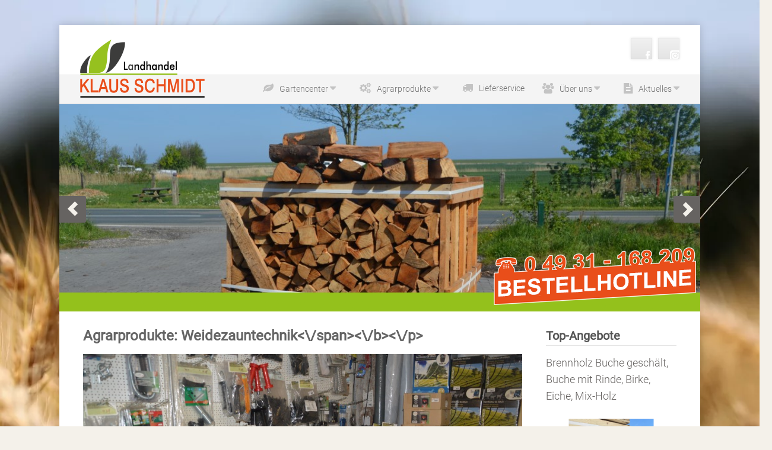

--- FILE ---
content_type: text/html; charset=UTF-8
request_url: https://www.landhandel-schmidt.de/weidezauntechnik
body_size: 7217
content:
<!DOCTYPE html>
<!--[if IE 8]> <html lang="de" class="ie8"> <![endif]-->
<!--[if IE 9]> <html lang="de" class="ie9"> <![endif]-->
<!--[if !IE]><!-->
<html lang="de">
<!--<![endif]-->

<head>
  <!-- Title -->
  <title>Weidezauntechnik - Landhandel Klaus Schmidt</title>
  <!-- Meta -->
  <meta http-equiv="content-type" content="text/html; charset=utf-8" />
  <meta name="description" content="Weidezauntechnik - Landhandel Klaus Schmidt">
  <meta name="author" content="">
  <meta name="viewport" content="width=device-width, initial-scale=1, maximum-scale=1" />
  <!-- Favicon -->
  <link href="favicon.ico" rel="shortcut icon">
  <!-- Bootstrap Core CSS -->
  <link rel="stylesheet" href="assets/css/bootstrap.css">
  <!-- Template CSS -->
  <link rel="stylesheet" href="assets/css/animate.css">
  <link rel="stylesheet" href="assets/css/font-awesome.css">
  <link rel="stylesheet" href="assets/css/style.css">
  <!-- <link rel="stylesheet" href="assets/css/custom_bg.php" media="screen"> -->
  <link rel="stylesheet" href="content/background/css/customBackground.css">  <link rel="stylesheet" href="assets/css/responsive.css">
  <link href="cfg/inc/lightbox/lightbox.css" rel="stylesheet" />
  <link href="cfg/inc/news_slider/css/slider-pro.css" rel="stylesheet">

  <script type="text/javascript" src="assets/js/jquery.min.js" type="text/javascript"></script>
  <!-- JQUERY TICKER -->
  <script src="assets/js/jquery.easy-ticker.js" type="text/javascript"></script>
  <script src="cfg/inc/news_slider/js/jquery.sliderPro.js"></script>
</head>

<body>
  <div id="body_bg">
    <div id="pre_header" class="container">
    </div>
    <div class="primary-container-group">
      <!-- Background -->
      <div class="primary-container-background">
        <div class="primary-container"></div>
        <div class="clearfix"></div>
      </div>
      <!--End Background -->
      <div class="primary-container">
        <div id="header" class="container">
          <div class="row">
            <!-- Logo -->
            <div class="logo">
              <a href="start" title="">
                <img src="assets/img/logo.png" alt="Logo" />
              </a>
            </div>
            <!-- End Logo -->
            <ul class="social-icons pull-right hidden-xs">
              <li class="social-facebook">
                <a href="https://de-de.facebook.com/landhandelschmidt/" target="_blank" title="Facebook"></a>
              </li>
              <li class="social-linkedin">
                <a href="https://instagram.com/landhandel_schmidt_?r=nametag" target="_blank" title="Instagram"></a>
              </li>
            </ul>
          </div>
        </div>
        <!-- Top Menu -->
        <div id="hornav" class="container no-padding">
    <div class="row">
        <div class="col-md-12 col-md-12-bg no-padding">
            <div class="pull-right visible-lg">
                <ul id="hornavmenu" class="nav navbar-nav">
                    <li>
                        <span class="fa-leaf">Gartencenter <i class="fas fa-caret-down"></i></span>
                        <ul>
                            <li class="parent">
                                <span>Haus & Garten</span>
                                <ul>
                                    <li><a href="details_119_Schubkarren-und-Transportgeräte">Schubkarren & Transportgeräte</a></li>
									<li><a href="holzhackschnitzel">Holzhackschnitzel/Rindenmulch</a></li>
                                    <li><a href="details_105_Rasensaaten">Rasensaaten</a></li>
                                    <li><a href="details_102_Rasen-Frühjahrskur">Oscorna Garten Dünger</a></li>
                                    <li><a href="details_82_Pinienrinde-finden-Sie-bei-uns-im-Gr%C3%BCnen-Warenhaus">Erden,
                                            Planzenerden & Torf</a></li>
                                    <li><a href="details_73_Was-tun-bei-Mäusen%2C-Ratten-und-Ungeziefer">Schädlingsabwehr</a>
                                    </li>
                                    <li>
                                        <a href="details_83_Pflanzenschutzmittel-beim-Landhandel-Schmidt">Pflanzenschutz</a>
                                    </li>
                                    <li><a href="details_84_Grillzeit-genießen">Grillzeit</a></li>
                                    <li><a href="https://www.oscorna.de/gartenwissen/gartentipps/" target="_blank">Garten
                                            - Tipps Oscorna <i class="fas fa-external-link"></i></a></li>
                                </ul>
                            </li>
                            <li class="parent">
                                <span>Brennholz & Gas</span>
                                <ul>
                                    <li><a href="brennholz">Brenn- und Kaminholz</a></li>
                                    <li><a href="details_72_Westfalen-Gas-bei-uns-erh%C3%A4ltlich">Westfalen Gas</a>
                                    </li>
                                    <li><a href="details_109_Neu-im-Sortiment---Premium-Holzpellets-im-Folienbeutel">Holzpellets</a>
                                    </li>
                                    <li>
                                        <a href="details_110_Brennmaterialien-für-die-kalte-Jahreszeit">Brennmaterialien</a>
                                    </li>
                                </ul>
                            </li>
                            <li><a href="details_87_Gardena-Wassertechnik-im-Grünen-Warenhaus">Gardena Wassertechnik</a>
                            </li>
                            <li class="parent">
                                <span>Auricher Süssmost</span>
                                <ul>
                                    <li>
                                        <a href="details_81_Große-Auswahl-an-Produkten-von-Auricher-Süssmost">Produkte</a>
                                    </li>
                                    <li><a href="https://auricher.gmbh/" target="_blank">Auricher Süssmost <i
                                                    class="fas fa-external-link"></i></a></li>
                                </ul>
                            </li>
                        </ul>
                    </li>
                    <li>
                        <span class="fa-gears">Agrarprodukte <i class="fas fa-caret-down"></i></span>
                        <ul>
                            <li class="parent">
                                <span>Bergophor</span>
                                <ul>
                                    <li><a href="https://www.bergophor.de/de/produkte/milchvieh.html" target="_blank">Milchvieh
                                            <i class="fas fa-external-link"></i></a></li>
                                    <li><a href="https://www.bergophor.de/de/produkte/kaelber.html" target="_blank">Kälber
                                            <i class="fas fa-external-link"></i></a></li>
                                    <li>
                                        <a href="https://www.bergophor.de/de/produkte/mastrinder/produkte-fuer-mastrinder.html"
                                           target="_blank">Mastrinder <i class="fas fa-external-link"></i></a></li>
                                    <li><a href="https://www.bergophor.de/de/produkte/schweine.html" target="_blank">Schweine
                                            <i class="fas fa-external-link"></i></a></li>
                                    <li>
                                        <a href="https://www.bergophor.de/de/produkte/legehennen/produkte-fuer-legehennen-und-mastgefluegel.html"
                                           target="_blank">Legehennen <i class="fas fa-external-link"></i></a></li>
                                    <li><a href="https://www.bergophor.de/de/produkte/oeko-produkte.html"
                                           target="_blank">Öko-Produkte <i class="fas fa-external-link"></i></a></li>
                                    <li><a href="https://www.bergophor.de/de/produkte/schafe-und-ziegen.html"
                                           target="_blank">Schafe, Lämmer & Ziegen <i class="fas fa-external-link"></i></a>
                                    </li>
                                    <li><a href="https://www.bergophor.de/de/produkte/pferde.html" target="_blank">Pferde
                                            <i class="fas fa-external-link"></i></a></li>
                                    <li><a href="https://www.bergophor.de/de/produkte/futterkonservierung.html"
                                           target="_blank">Futterkonservierung <i class="fas fa-external-link"></i></a>
                                    </li>
                                    <li><a href="https://www.bergophor.de/de/produkte/heimtier.html" target="_blank">Heimtier
                                            <i class="fas fa-external-link"></i></a></li>
                                    <li><a href="https://www.bergophor.de/de/produkte/hygiene.html" target="_blank">Hygiene
                                            <i class="fas fa-external-link"></i></a></li>
									<li><a href="https://www.bergophor.de/de/produkte/siliermittel.html" target="_blank">Siliermittel
                                            <i class="fas fa-external-link"></i></a></li>
									
                                    <li><a href="https://www.bergophor.de/de/produkte/vitaminkonzentrate.html"
                                           target="_blank">Vitaminkonzentrate <i class="fas fa-external-link"></i></a>
                                    </li>
                                    <li>
                                        <a href="https://www.bergophor.de/de/produkte/biogas/produkte-fuer-biogasanlagen.html"
                                           target="_blank">Biogas <i class="fas fa-external-link"></i></a></li>
                                    <li><a href="https://www.bergophor.de/de/produkte/marken/kulmin.html"
                                           target="_blank">Marken <i class="fas fa-external-link"></i></a></li>
                                    <li><a href="https://www.bergophor.de/de/aktuelles/aktuelle-informationen.html"
                                           target="_blank">Aktuelle Informationen <i
                                                    class="fas fa-external-link"></i></a></li>
                                    <li><a href="https://bergoshop.de/" target="_blank">Bergophor Online-Shop <i
                                                    class="fas fa-external-link"></i></a></li>
                                </ul>
                            </li>
							<li><a href="details_71_Tieraufzuchtgeräte-und-Zubehör">Kälberhütten / CalfOTel</a></li>
                            <li class="parent">
                                <span>Viehhaltung</span>
                                <ul>
                                    <li><a href="details_80_Schermaschine-für-Pferde%2C-Kühle-und-Kleintiere">Schermaschinen</a>
                                    </li>
                                    <li>
                                        <a href="details_94_Mykotoxinbinder---Mykotoxine-haben-einen-großen-Einfluss-auf-die-Gesundheit">Rinderhaltung</a>
                                    </li>
                                    <li><a href="details_92_Futter-für-Schafe-und-Lämmer-%28ohne-zugefügten-Kupfer%29">Schafhaltung</a>
                                    </li>
                                    <li><a href="details_116_Geflügelfutter---Eine-gesunde-und-natürliche-Aufzucht">Geflügelhaltung</a></li>
                                    <li><a href="weidezauntechnik">Weidezauntechnik</a></li>
                                    <li><a href="details_79_Weidepumpen-und-Tränketröge">Weidepumpen</a></li>
                                </ul>
                            </li>
							<li><a href="details_119_Schubkarren-und-Transportgeräte">Schubkarren & Transportgeräte</a></li>
							<li>
                                        <a href="details_122_Stall--und-Liegeboxen-Einstreu">Stall- und Liegeboxeneinstreu</a>
                                    </li>
							<li class="parent">
										<span>Alles fürs Pferd</span>
										<ul>
											<li><a href="stalleinstreu">Einstreu Pferdeboxen</a></li>
											<li><a href="https://www.pferdefutter-havens.de/sortiment/" target="_blank">Havens
													Pferdefutter <i class="fas fa-external-link"></i></a></li>
											<li><a href="weidezauntechnik">Weidezaun</a></li>
											<li><a href="details_80_Schermaschine-für-Pferde%2C-Kühle-und-Kleintiere">Schermaschinen</a>
											</li>
										</ul>
									</li>
                            <li><a href="details_113_Getreideaufwertung-mit-Maxammon">Maxammon Getreide</a></li>
                            <li class="parent">
                                <span>Stall & Hygiene</span>
                                <ul>
                                    <li><a href="details_91_Agrofloor-Extra-–-Kann-mehr-als-Kalk%21-">Hygiene zum einstreuen</a></li>
                                    <li><a href="#">Reinigungsmittel (in Kürze mehr)</a></li>
                                    <li><a href="details_104_Dippmittel">Dippmittel</a></li>
                                </ul>
                            </li>
                            <li><a href="details_106_Stroh%2C-Rauhfutter-und-Handel">Stroh, Rauhfutter & Handel</a></li>
                            <li><a href="schmiermittel">Schmier- und Trennmittel</a></li>
                            <li class="parent">
                                <span>Gräser und Saaten</span>
                                <ul>
                                    <li><a href="details_93_Nordseegras---Saatgutbehandlung-mit-Q-Plus-Vital">Gräser</a></li>
									<li><a href="details_115_Blüh--und-Wildackerflächen">Blüh- und Wildackermischung</a></li>
                                    <li><a href="graesersaaten">Getreidesaaten</a></li>
                                    <li><a href="details_112_Zwischenfr%C3%BCchte">Zwischenfrüchte</a></li>
                                    <li><a href="https://agrar.bayer.de/Produkte/Saatgut/dk%20exlibris" target="_blank">Raps
                                            <i class="fas fa-external-link"></i></a></li>
                                </ul>
                            </li>
                            <li><a href="details_95_Mykorrhizen">Düngemittel & Mykorrhizen</a></li>
                            <li class="parent">
                                <span>Silofolien & Zubehör</span>
                                <ul>
                                    <li><a href="details_96_Silofolie-MegaCombi---Doppelte-Abdeckung">Silofolien</a>
                                    </li>
                                    <li>
                                        <a href="details_98_Unterziehfolie-MegaBarriera---Eine-neue-Generation-Unterziehfolie">Unterziehfolien</a>
                                    </li>
                                    <li><a href="details_97_Seitenwandfolie">Seitenwandfolie</a></li>
                                    <li><a href="details_89_Stroh--und-Heuballen-sowie-Getreideschutz-von-Zill">Stroh-
                                            Heuballen und Getreideschutz</a></li>
                                    <li>
                                        <a href="details_90_Siloschutzgitter-von-Zill-–-Schutz-vor-Beschädigungen-durch-äußere-Einflüsse">Silo
                                            Schutzgitter & Säcke</a></li>
                                </ul>
                            </li>
							<li><a href="details_117_Lactosil-Fresh-biologisches-Instant-Siliermittel">Siliermittel</a></li>
                        </ul>
                    </li>
                    <li>
                        <a href="lieferservice" class="fa-truck">Lieferservice</a>
                    </li>
                    <li>
                        <span class="fa-group">Über uns <i class="fas fa-caret-down"></i></span>
                        <ul>
                            <li>
                                <a href="ueberuns">Über uns</a>
                            </li>
                            <li>
                                <a href="stellenmarkt">Stellenangebote</a>
                            </li>
							<li>
                                <a href="certs">Zertifikate</a>
                            </li>
                        </ul>
                    </li>
                    <li>
                        <span class="fa-file-text">Aktuelles <i class="fas fa-caret-down"></i></span>
                        <ul>
                            <li><a href="lhs_aktuelles">Landhandel-News</a></li>
                            <li><a href="angebote">Top-Angebote</a></li>
                            <li><a href="infoletter">Newsletter</a></li>
                            <!-- <li><a href="zertifikate">Zertifikate</a></li> -->
                            <li><a href="gallery">Galerien</a></li>
                            <li><a href="https://meiners-saaten.de/aktuelles.html" target="_blank">Termine <i
                                            class="fas fa-external-link"></i></a></li>
                        </ul>
                    </li>
                </ul>
            </div>
        </div>
    </div>
</div>
        <!-- End Top Menu -->
        <!-- === END HEADER === -->
        <!-- === BEGIN CONTENT === -->
        <div id="content">
          
<div class="container no-padding">
    <div class="row">
        <!-- Carousel Slideshow -->
        <div id="Slider" class="carousel slide" data-ride="carousel">
            <div class="clearfix"></div>
            <!-- End Carousel Indicators -->
            <!-- Carousel Images -->
            <div class="carousel-inner">
                                        <div class="item active">
                            <img class="slidercrop" src="content/slider/28_DSC_0027.png?rd=2405534217">
                                                    </div>
                                            <div class="item ">
                            <img class="slidercrop" src="content/slider/37_Sackware_2.png?rd=2380857804">
                                                            <div class="carousel-caption d-none d-md-block">
                                    <p class="carousel-title">
                                        Premium Holzpellets neu im Grünen Warenhaus</p>
                                </div>
                                                    </div>
                                            <div class="item ">
                            <img class="slidercrop" src="content/slider/52_F01A1928.png?rd=7310249276">
                                                            <div class="carousel-caption d-none d-md-block">
                                    <p class="carousel-title">
                                        Verschiedenste Holzpellets</p>
                                </div>
                                                    </div>
                                            <div class="item ">
                            <img class="slidercrop" src="content/slider/53_LKW.png?rd=6313798683">
                                                            <div class="carousel-caption d-none d-md-block">
                                    <p class="carousel-title">
                                        Brennholz Buche geschält, Buche mit Rinde, Birke, Eiche, Mix-Holz</p>
                                </div>
                                                    </div>
                                            <div class="item ">
                            <img class="slidercrop" src="content/slider/55_pixelcut-export.png?rd=3896791038">
                                                            <div class="carousel-caption d-none d-md-block">
                                    <p class="carousel-title">
                                        Wir liefern Silofolien von 8 m breite bis 24 m breite!</p>
                                </div>
                                                    </div>
                                </div>
            <!-- End Carousel Images -->
            <!-- Carousel Controls -->
            <a class="left carousel-control" href="#Slider" data-slide="prev">
                <span class="glyphicon glyphicon-chevron-left"></span>
            </a>
            <a class="right carousel-control" href="#Slider" data-slide="next">
                <span class="glyphicon glyphicon-chevron-right"></span>
            </a>
            <!-- End Carousel Controls -->
            <div class="slider_overlay">
                <img class="img-fluid" src="assets/img/slider_blank.png">
            </div>
        </div>
        <!-- End Carousel Slideshow -->
    </div>
</div>          <div class="container">
            <div class="row margin-vert-30">
              <div class="col-md-9"><p><b><span style="font-size: 24px;">Agrarprodukte: Weidezauntechnik<\/span><\/b><\/p><p><img src="..\/js_edit\/gallery\/weidezauntechnik\/1619071202-DSC_0002.jpg" style="width: 758px;"><b><span style="font-size: 24px;"><br><\/span><\/b><\/p><p>Weidezaungeräte mit direkten Stromanschluss oder mit Batterie. Geräte vor Ort im Grünen Warenhaus.<\/p><p> Für eine gute Einzäunung der Tiere auf der Weide brauch man natürlich stabile Standpfosten. <\/p><p>Diese bieten wir Ihnen in Form von Richelpfählen. <\/p><p><img src="..\/js_edit\/gallery\/weidezauntechnik\/1619071065-Richelpfähle.jpg" style="width: 50%; float: left;" class="note-float-left">Unsere Richelpfähle werden aus massivem Eichenholz hergestellt. Diese können Sie dann in einer Normalen und einer Dickeren Variante bekommen. <\/p><p>Dazu in den<\/p><p> Maßen 1,50 m mal 50 Stück \/ Bund Extra Dick<br><\/p><p>Maßen 1,50 m mal 75 Stück \/ Bund Normal<br><\/p><p> <\/p><p>und 1,80 m Länge. mal 50 Stück \/ Bund Dick.<\/p><p><br><\/p><p>Selbst verständlich können Sie jeden Pfahl auch einzelbekommen. <\/p><p>Hierzu erkundigen Sie sich bitte nach der Mengelstaffelung.<br><\/p><p>Ebenso bieten wir Ihnen qualitative Alternativen in Form von Kunstoff-Recycling Pfählen.<\/p><p> Informieren Sie sich ruhig bei uns im Grünen Warenhaus oder per Telefon unter 04931 168209.<\/p><p> <img src="..\/js_edit\/gallery\/weidezauntechnik\/1619071131-WhatsApp Image 2021-04-21 at 13.43.01.jpg" style="width: 50%; float: right;" class="note-float-right"><b>Hochwertige Industrieweidetore<\/b><\/p><p>Wir bieten diese in den Breiten<\/p><p> von 2,50 mtr. bis 6,00 mtr. an. <\/p><p>Zwischen größen:<br><\/p><p>2,00 mtr\/2,50\/3,00\/3,60\/4,00\/4,50\/5,00\/6,00 mtr.<\/p><p>Und ausziehbare Weidetore<\/p><p>2,00 auf 3,00 mtr<\/p><p>3,00 auf 4,00 mtr<\/p><p>4,00 auf 5,00 mtr<\/p><p>5,00 auf 6,00 mtr<br><\/p><p><b><u><br><\/u><\/b><\/p><p><b><u><br><\/u><\/b><\/p><p><b><u><br><\/u><\/b><\/p><p><b><u><br><\/u><\/b><\/p><p><b><u><br><\/u><\/b><\/p><p><b><u>Weitere Informationen zum Thema Umzäunungen:<\/u><\/b><\/p><p><a href="details_78_Die-rustikalen-Zaunpfähle-aus-dem-Holz-der-europäischen-Robinie" target="_blank">Die rustikalen Zaunpfähle aus dem Holz der europäischen Robinie<\/a><\/p></div>
<div class="col-md-3">
  <h3 class="title"><b>Top-Angebote</b></h3>
  <h4>
    <a href="angebote">
      Brennholz Buche geschält, Buche mit Rinde, Birke, Eiche, Mix-Holz    </a>
  </h4>
  <a href="angebote">
    <image src="content/products/79_Brennholz_Buche_geschlt_3.png" />
  </a>
  <ul class="sidebar_list">
          <li>
        <a href="angebote">
          <p>Wir haben verschiedene Sorten Brennholz als ganze Raummeter am Lager: - Buche geschält 210€, Buche mit Rinde, Eiche, Birke, Mix-Holz! Für eine komplette Preisauskunft schreiben oder rufen Sie uns gerne an! Auf Wunsch können wir auch gegen eine Frachtpauschale stressfrei mit dem LKW anliefern und mit unserem Hubwagen (insofern befahrbar und auf eigene Gefahr) an Ihrem Wunschort abgesetzt werden. info@landhandel-schmidt.de oder 04931 - 168209</p>        </a>
      </li>
        
	<div class="col-md-12 d-flex flex-row flex-wrap justify-content-between mt-3">
						<p style="color:#af2d2d;">UVP:
			210.00€</p>	</div>
  </ul>
  <hr>
</div>

<div class="col-md-3 res_sb">
    <h3 class="title"><b>Landhandel-News</b></h3>
  <ul class="sidebar_list">
        <li>
      » <a href="details_127_Jetzt-NEU%3A-K%C3%A4lberfutterstroh-von-Agri-Stro-als-Gro%C3%9Fballen-auf-Palette%21" class="">
        Jetzt NEU: Kälberfutterstroh von Agri-Stro als Großballen auf Palette!        <i class="icon-chevron-right readmore-icon"></i>
      </a>
    </li>
        <li>
      » <a href="details_102_Rasen-Fr%C3%BChjahrskur" class="">
        Rasen Frühjahrskur        <i class="icon-chevron-right readmore-icon"></i>
      </a>
    </li>
        <li>
      » <a href="details_122_Agri-Stro-Stall--und-Liegeboxen-Einstreu" class="">
        Agri-Stro Stall- und Liegeboxen-Einstreu        <i class="icon-chevron-right readmore-icon"></i>
      </a>
    </li>
        <li>
      » <a href="details_126_Buchsbaumz%C3%BCnsler-erfolgreich-bek%C3%A4mpfen" class="">
        Buchsbaumzünsler erfolgreich bekämpfen        <i class="icon-chevron-right readmore-icon"></i>
      </a>
    </li>
      </ul>
  <hr>
    <h3 class="title"><b>Newsletter</b></h3>
  <ul class="sidebar_list">
    <li>
      » <a href="pdfs/infoletter_Hoyer Premium Holzpellets.pdf" class="" target="_blank">
        Hoyer Premium Holzpellets        <i class="icon-chevron-right readmore-icon"></i>
      </a>
    </li>
    <li>
      » <a href="pdfs/infoletter_RumiFat - Pansenbeständiges Futterfett.pdf" class="" target="_blank">
        RumiFat - Pansenbeständiges Futterfett        <i class="icon-chevron-right readmore-icon"></i>
      </a>
    </li>
	<li>
      » <a href="pdfs/infoletter_Bergin - BronchiPhyt Plus.pdf" class="" target="_blank">
        Bergin - BronchiPhyt Plus        <i class="icon-chevron-right readmore-icon"></i>
      </a>
    </li>
  </ul>
  <br>
  <img src="assets/img/frontpage/qs-logo.jpg" alt="QS-Logo">
</div>
            </div>
          </div>
        </div>
      </div>
    </div>
    <!-- === END CONTENT === -->
    <!-- === BEGIN FOOTER === -->
    <!-- Footer Menu -->
    			<div id="base">
                <div class="container padding-vert-30 margin-top-40">
                    <div class="row">
                        <div id="copyright" class="col-md-4">
                            <p>© 2017-2026 Landhandel Klaus Schmidt | Web- und Grafikdesign <a href="https://carlsmedia.de" target="_blank">carlsmedia.de</a></p>
                        </div>
                        <div id="footermenu" class="col-md-8">
                            <ul class="list-unstyled list-inline pull-right">
                                <li>
                                    <a href="kontakt">Kontakt</a>
                                </li>
                                <li>
                                    <a href="agb">AGB's</a>
                                </li>
                                <li>
                                    <a href="impressum">Impressum</a>
                                </li>
                                <li>
                                    <a href="datenschutz">Datenschutz</a>
                                </li>
                            </ul>
                        </div>
                    </div>
                </div>
            </div>    <!-- End Footer Menu -->
    <!-- JS -->
    <script src="cfg/inc/lightbox/lightbox.js"></script>
    <script type="text/javascript" src="assets/js/bootstrap.min.js" type="text/javascript"></script>
    <script type="text/javascript" src="assets/js/scripts.js"></script>
    <script type="text/javascript" src="assets/js/jquery.imagesloaded.min.js" type="text/javascript"></script>
    <!-- Isotope - Portfolio Sorting -->
    <script type="text/javascript" src="assets/js/jquery.isotope.js" type="text/javascript"></script>
    <script type="text/javascript" src="assets/js/jquery.isotope.horizontal.js" type="text/javascript"></script>
    <script type="text/javascript" src="assets/js/jquery.isotope.equal_height_fit-rows.js" type="text/javascript"></script>
    <!-- Mobile Menu - Slicknav -->
    <script type="text/javascript" src="assets/js/jquery.slicknav.js" type="text/javascript"></script>
    <!-- Animate on Scroll-->
    <script type="text/javascript" src="assets/js/jquery.visible.js" charset="utf-8"></script>
    <!-- Sticky Div -->
    <script type="text/javascript" src="assets/js/jquery.sticky.js" charset="utf-8"></script>
    <!-- Slimbox2-->
    <script type="text/javascript" src="assets/js/slimbox2.js" charset="utf-8"></script>
    <!-- Modernizr -->
    <script src="assets/js/modernizr.custom.js" type="text/javascript"></script>
    <!-- End JS -->
    <script>
          </script>
</body>

</html>
<!-- === END FOOTER === -->

--- FILE ---
content_type: text/css
request_url: https://www.landhandel-schmidt.de/assets/css/style.css
body_size: 69303
content:
/**
* @template:  Virtuoso

TABLE OF CONTENTS

	- Basic
	- Header
	- Footer
	- Miscellaneous
	- Utility Classes
	- Typography
	- Top Menu - Hornav
	- Sidebar Menu
	- Mobile Menu
	- Blockquotes
	- Font Awesome
	- Glyphicons
	- Portfolio
	- Testimonials
	- Accordions
	- Tabs
	- Progress Bars
	- Panels
	- Social Icons
	- Carousel
	- Thumbs Gallery
	- Blog
	- Pages

*/
/*-----------------------------------------------------------------------------------*/
/* Basic */
/*-----------------------------------------------------------------------------------*/

/* roboto-300 - latin */
@font-face {
  font-family: 'Roboto';
  font-style: normal;
  font-weight: 300;
  src: url('../fonts/roboto-v20-latin-300.eot'); /* IE9 Compat Modes */
  src: local('Roboto Light'), local('Roboto-Light'),
       url('../fonts/roboto-v20-latin-300.eot?#iefix') format('embedded-opentype'), /* IE6-IE8 */
       url('../fonts/roboto-v20-latin-300.woff2') format('woff2'), /* Super Modern Browsers */
       url('../fonts/roboto-v20-latin-300.woff') format('woff'), /* Modern Browsers */
       url('../fonts/roboto-v20-latin-300.ttf') format('truetype'), /* Safari, Android, iOS */
       url('../fonts/roboto-v20-latin-300.svg#Roboto') format('svg'); /* Legacy iOS */
}
/* roboto-regular - latin */
@font-face {
  font-family: 'Roboto';
  font-style: normal;
  font-weight: 400;
  src: url('../fonts/roboto-v20-latin-regular.eot'); /* IE9 Compat Modes */
  src: local('Roboto'), local('Roboto-Regular'),
       url('../fonts/roboto-v20-latin-regular.eot?#iefix') format('embedded-opentype'), /* IE6-IE8 */
       url('../fonts/roboto-v20-latin-regular.woff2') format('woff2'), /* Super Modern Browsers */
       url('../fonts/roboto-v20-latin-regular.woff') format('woff'), /* Modern Browsers */
       url('../fonts/roboto-v20-latin-regular.ttf') format('truetype'), /* Safari, Android, iOS */
       url('../fonts/roboto-v20-latin-regular.svg#Roboto') format('svg'); /* Legacy iOS */
}

/* open-sans-300 - latin */
@font-face {
  font-family: 'Open Sans';
  font-style: normal;
  font-weight: 300;
  src: url('../fonts/open-sans-v17-latin-300.eot'); /* IE9 Compat Modes */
  src: local('Open Sans Light'), local('OpenSans-Light'),
       url('../fonts/open-sans-v17-latin-300.eot?#iefix') format('embedded-opentype'), /* IE6-IE8 */
       url('../fonts/open-sans-v17-latin-300.woff2') format('woff2'), /* Super Modern Browsers */
       url('../fonts/open-sans-v17-latin-300.woff') format('woff'), /* Modern Browsers */
       url('../fonts/open-sans-v17-latin-300.ttf') format('truetype'), /* Safari, Android, iOS */
       url('../fonts/open-sans-v17-latin-300.svg#OpenSans') format('svg'); /* Legacy iOS */
}
/* open-sans-regular - latin */
@font-face {
  font-family: 'Open Sans';
  font-style: normal;
  font-weight: 400;
  src: url('../fonts/open-sans-v17-latin-regular.eot'); /* IE9 Compat Modes */
  src: local('Open Sans Regular'), local('OpenSans-Regular'),
       url('../fonts/open-sans-v17-latin-regular.eot?#iefix') format('embedded-opentype'), /* IE6-IE8 */
       url('../fonts/open-sans-v17-latin-regular.woff2') format('woff2'), /* Super Modern Browsers */
       url('../fonts/open-sans-v17-latin-regular.woff') format('woff'), /* Modern Browsers */
       url('../fonts/open-sans-v17-latin-regular.ttf') format('truetype'), /* Safari, Android, iOS */
       url('../fonts/open-sans-v17-latin-regular.svg#OpenSans') format('svg'); /* Legacy iOS */
}

html {
  overflow-y: scroll;
}
body {
  line-height: 1.7em;
  font-family: Roboto;
  font-size: 14px;
  font-weight: 300;
  background-color: #7dc736;
  background-color: #F4F1EA;
  color: #656565;
}
.primary-container-background .primary-container {
  width: 1080px;
}
.container {
  max-width: 1080px;
  padding-left: 40px;
  padding-right: 40px;
  width: 100%;
}
.container.no-padding {
  padding-left: 20px !important;
  padding-right: 20px !important;
}
.primary-container-background .primary-container {
  background: #ffffff;
  height: 100%;
  position: relative;
  margin: 0 auto;
  -moz-box-shadow: 0 0 13px rgba(0, 0, 0, 0.17);
  -webkit-box-shadow: 0 0 13px rgba(0, 0, 0, 0.17);
  box-shadow: 0 0 13px rgba(0, 0, 0, 0.17);
}
.primary-container-background {
  height: 100%;
  position: absolute;
  width: 100%;
}
.primary-container {
  position: relative;
  height: 100%;
}
.primary-container-group {
  position: relative;
}
#container_hornav {
  position: relative;
  top: 0px;
}
#container_slideshow {
  overflow: hidden;
  z-index: 0;
}
#container_spacer1 {
  height: 60px;
}
#container_spacer3 {
  height: 40px;
}
.is-sticky #header,
.is-sticky #hornav {
  left: 50%;
  margin-left: -540px;
  z-index: 20;
}
.is-sticky #header {
  z-index: 21;
}
.is-sticky ul.social-icons {
  margin-top: 29px;
}
/*-----------------------------------------------------------------------------------*/
/* Header */
/*-----------------------------------------------------------------------------------*/
#pre_header {
  height: 42px;
  color: rgba(0, 0, 0, 0.3);
  font-size: 0.8em;
}
#header {
  position: relative;
  height: 125px;
}
#header.container {
  background-color: #ffffff;
  border-bottom: 1px solid rgba(0, 0, 0, 0.1);
  height: 85px;
  position: relative;
}
/* Logo */
.logo {
  position: absolute;
  margin-top: -11px;
}
.logo a {
  left: 15px;
  top: 30px;
  display: block;
  position: relative;
  z-index: 20;
}
p.site-slogan {
  color: #b1a5bd;
  font-size: 11px;
  letter-spacing: 8px;
  margin: 0;
  padding: 0;
  right: 15px;
  text-align: right;
  top: 68px;
  position: absolute;
  z-index: 20;
  white-space: nowrap;
}
#hornav {
  background-color: #f4f4f4;
  border-bottom: 1px solid rgba(0, 0, 0, 0.1);
  height: 49px;
}
/*-----------------------------------------------------------------------------------*/
/* Footer */
/*-----------------------------------------------------------------------------------*/
#base {
  overflow: hidden;
}
#base .container {
  background-color: #ffffff;
}
#base li a {
  text-shadow: none;
}
#base h3 {
  text-shadow: none;
  opacity: 0.8;
}
/* Footer Menu */
#footer {
  color: #444;
  color: rgba(0, 0, 0, 0.5);
  padding-top: 25px;
  padding-bottom: 25px;
}
#footermenu ul {
  margin: 0;
}
#footermenu ul li {
  border-right: 1px solid rgba(0, 0, 0, 0.1);
  padding-left: 10px;
  padding-right: 10px;
}
#footermenu ul li:last-child {
  border: none;
}
#footermenu ul li a {
  color: #444;
  color: rgba(0, 0, 0, 0.6);
  font-size: 14px;
}
#footermenu ul li a:hover {
  color: #7dc736;
}
/* Copyright */
#copyright p {
  padding: 0;
  margin: 0;
}
/*-----------------------------------------------------------------------------------*/
/* Miscellaneous */
/*-----------------------------------------------------------------------------------*/
.visible {
  opacity: 1 !important;
}
.animatebox {
  background: #cccccc;
  background: rgba(0, 0, 0, 0.05);
  border: 1px solid #dddddd;
  border: 1px solid rgba(0, 0, 0, 0.2);
  box-shadow: 1px 1px 5px rgba(0, 0, 0, 0.2);
  font-size: 22px;
  font-weight: 300;
  margin: 30px auto 60px;
  padding: 80px 0;
  text-align: center;
  max-width: 500px;
  width: 100%;
  color: #888 !important;
}
h1.logo-text a {
  display: inline;
}
.logo a {
  display: inline !important;
  width: auto !important;
}
/*-----------------------------------------------------------------------------------*/
/* Utility Classes */
/*-----------------------------------------------------------------------------------*/
.color-default {
  color: #555555;
}
.color-default[class^="fa-"]:before,
.color-default[class*=" fa-"]:before {
  color: #555555;
}
.color-gray {
  color: #555555;
}
.color-gray[class^="fa-"]:before,
.color-gray[class*=" fa-"]:before {
  color: #555555;
}
.color-gray-light {
  color: #b3b3b3;
}
.color-gray-light[class^="fa-"]:before,
.color-gray-light[class*=" fa-"]:before {
  color: #b3b3b3;
}
.color-gray-lighter {
  color: #ebebeb;
}
.color-gray-lighter[class^="fa-"]:before,
.color-gray-lighter[class*=" fa-"]:before {
  color: #ebebeb;
}
.color-primary {
  color: #666361;
}
.color-primary[class^="fa-"]:before,
.color-primary[class*=" fa-"]:before {
  color: #666361;
}
.color-red {
  color: #8b2626;
}
.color-red[class^="fa-"]:before,
.color-red[class*=" fa-"]:before {
  color: #8b2626;
}
.color-blue {
  color: #43668c;
}
.color-blue[class^="fa-"]:before,
.color-blue[class*=" fa-"]:before {
  color: #43668c;
}
.color-green {
  color: #649f2b;
}
.color-green[class^="fa-"]:before,
.color-green[class*=" fa-"]:before {
  color: #649f2b;
}
.color-aqua {
  color: #86b998;
}
.color-aqua[class^="fa-"]:before,
.color-aqua[class*=" fa-"]:before {
  color: #86b998;
}
.color-yellow {
  color: #d0b426;
}
.color-yellow[class^="fa-"]:before,
.color-yellow[class*=" fa-"]:before {
  color: #d0b426;
}
.color-brown {
  color: #6f6f55;
}
.color-brown[class^="fa-"]:before,
.color-brown[class*=" fa-"]:before {
  color: #6f6f55;
}
.color-violet {
  color: #8270a4;
}
.color-violet[class^="fa-"]:before,
.color-violet[class*=" fa-"]:before {
  color: #8270a4;
}
.color-orange {
  color: #ae6926;
}
.color-orange[class^="fa-"]:before,
.color-orange[class*=" fa-"]:before {
  color: #ae6926;
}
.padding-horiz-10 {
  padding-left: 10px;
  padding-right: 10px;
}
.padding-horiz-20 {
  padding-left: 20px;
  padding-right: 20px;
}
.padding-horiz-30 {
  padding-left: 30px;
  padding-right: 30px;
}
.padding-horiz-40 {
  padding-left: 40px;
  padding-right: 40px;
}
.padding-horiz-50 {
  padding-left: 50px;
  padding-right: 50px;
}
.padding-horiz-60 {
  padding-left: 60px;
  padding-right: 60px;
}
.padding-vert-10 {
  padding-top: 10px;
  padding-bottom: 10px;
}
.padding-vert-20 {
  padding-top: 20px;
  padding-bottom: 20px;
}
.padding-vert-30 {
  padding-top: 30px;
  padding-bottom: 30px;
}
.padding-vert-40 {
  padding-top: 40px;
  padding-bottom: 40px;
}
.padding-vert-50 {
  padding-top: 50px;
  padding-bottom: 50px;
}
.padding-vert-60 {
  padding-top: 60px;
  padding-bottom: 60px;
}
.margin-horiz-10 {
  margin-left: 10px;
  margin-right: 10px;
}
.margin-horiz-20 {
  margin-left: 20px;
  margin-right: 20px;
}
.margin-horiz-30 {
  margin-left: 30px;
  margin-right: 30px;
}
.margin-horiz-40 {
  margin-left: 40px;
  margin-right: 40px;
}
.margin-horiz-50 {
  margin-left: 50px;
  margin-right: 50px;
}
.margin-horiz-60 {
  margin-left: 60px;
  margin-right: 60px;
}
.margin-vert-10 {
  margin-top: 10px;
  margin-bottom: 10px;
}
.margin-vert-20 {
  margin-top: 20px;
  margin-bottom: 20px;
}
.margin-vert-30 {
  margin-top: 30px;
  margin-bottom: 30px;
}
.margin-vert-40 {
  margin-top: 40px;
  margin-bottom: 40px;
}
.margin-vert-50 {
  margin-top: 50px;
  margin-bottom: 50px;
}
.margin-vert-60 {
  margin-top: 60px;
  margin-bottom: 60px;
}
.no-padding {
  padding: 0 !important;
}
.no-margin {
  margin: 0 !important;
}
.margin-top-0 {
  margin-top: 0;
}
.margin-top-5 {
  margin-top: 5px;
}
.margin-top-10 {
  margin-top: 10px;
}
.margin-top-15 {
  margin-top: 15px;
}
.margin-top-20 {
  margin-top: 20px;
}
.margin-top-30 {
  margin-top: 30px;
}
.margin-top-40 {
  margin-top: 40px;
}
.margin-top-50 {
  margin-top: 50px;
}
.margin-top-60 {
  margin-top: 60px;
}
.margin-bottom-0 {
  margin-bottom: 0;
}
.margin-bottom-5 {
  margin-bottom: 5px;
}
.margin-bottom-10 {
  margin-bottom: 10px;
}
.margin-bottom-15 {
  margin-bottom: 15px;
}
.margin-bottom-20 {
  margin-bottom: 20px;
}
.margin-bottom-30 {
  margin-bottom: 30px;
}
.margin-bottom-40 {
  margin-bottom: 40px;
}
.margin-bottom-50 {
  margin-bottom: 50px;
}
.margin-bottom-60 {
  margin-bottom: 60px;
}
.padding-top-0 {
  padding-top: 0;
}
.padding-top-5 {
  padding-top: 5px;
}
.padding-top-10 {
  padding-top: 10px;
}
.padding-top-15 {
  padding-top: 15px;
}
.padding-top-20 {
  padding-top: 20px;
}
.padding-top-30 {
  padding-top: 30px;
}
.padding-top-40 {
  padding-top: 40px;
}
.padding-top-50 {
  padding-top: 50px;
}
.padding-top-60 {
  padding-top: 60px;
}
.padding-bottom-0 {
  padding-bottom: 0;
}
.padding-bottom-5 {
  padding-bottom: 5px;
}
.padding-bottom-10 {
  padding-bottom: 10px;
}
.padding-bottom-15 {
  padding-bottom: 15px;
}
.padding-bottom-20 {
  padding-bottom: 20px;
}
.padding-bottom-30 {
  padding-bottom: 30px;
}
.padding-bottom-40 {
  padding-bottom: 40px;
}
.padding-bottom-50 {
  padding-bottom: 50px;
}
.padding-bottom-60 {
  padding-bottom: 60px;
}
.row-no-margin {
  margin-left: -40px;
  margin-right: -40px;
}
/* Background Colors */
.background-gray-darker {
  background-color: #222222;
}
.background-gray-dark {
  background-color: #333333;
}
.background-gray {
  background-color: #555555;
}
.background-gray-light {
  background-color: #b3b3b3;
}
.background-gray-lighter {
  background-color: #ebebeb;
}
/* Button Colors */
.btn {
  border-radius: 3px;
}
.btn-default {
  background-color: rgba(0, 0, 0, 0.043);
  border: 1px solid rgba(0, 0, 0, 0.15);
  border-radius: 0px;
  box-shadow: 0 0 5px 0 rgba(0, 0, 0, 0.05) inset;
  margin: 0;
}
.btn-green {
  background-color: #658538 !important;
  background-repeat: repeat-x;
  filter: progid:DXImageTransform.Microsoft.gradient(startColorstr="#759a40", endColorstr="#648537");
  background-image: -khtml-gradient(linear, left top, left bottom, from(#759a40), to(#648537));
  background-image: -moz-linear-gradient(top, #759a40, #648537);
  background-image: -ms-linear-gradient(top, #759a40, #648537);
  background-image: -webkit-gradient(linear, left top, left bottom, color-stop(0%, #759a40), color-stop(100%, #648537));
  background-image: -webkit-linear-gradient(top, #759a40, #648537);
  background-image: -o-linear-gradient(top, #759a40, #648537);
  background-image: linear-gradient(#759a40, #648537);
  border-color: #648537 #648537 #618035;
  color: #fff !important;
  text-shadow: 0 -1px 0 rgba(0, 0, 0, 0.09);
  -webkit-font-smoothing: antialiased;
}
.btn-bronze {
  background-color: #856f38 !important;
  background-repeat: repeat-x;
  filter: progid:DXImageTransform.Microsoft.gradient(startColorstr="#9a8140", endColorstr="#856f37");
  background-image: -khtml-gradient(linear, left top, left bottom, from(#9a8140), to(#856f37));
  background-image: -moz-linear-gradient(top, #9a8140, #856f37);
  background-image: -ms-linear-gradient(top, #9a8140, #856f37);
  background-image: -webkit-gradient(linear, left top, left bottom, color-stop(0%, #9a8140), color-stop(100%, #856f37));
  background-image: -webkit-linear-gradient(top, #9a8140, #856f37);
  background-image: -o-linear-gradient(top, #9a8140, #856f37);
  background-image: linear-gradient(#9a8140, #856f37);
  border-color: #856f37 #856f37 #806b35;
  color: #fff !important;
  text-shadow: 0 -1px 0 rgba(0, 0, 0, 0.09);
  -webkit-font-smoothing: antialiased;
}
.btn-red {
  background-color: #853838 !important;
  background-repeat: repeat-x;
  filter: progid:DXImageTransform.Microsoft.gradient(startColorstr="#9a4040", endColorstr="#853737");
  background-image: -khtml-gradient(linear, left top, left bottom, from(#9a4040), to(#853737));
  background-image: -moz-linear-gradient(top, #9a4040, #853737);
  background-image: -ms-linear-gradient(top, #9a4040, #853737);
  background-image: -webkit-gradient(linear, left top, left bottom, color-stop(0%, #9a4040), color-stop(100%, #853737));
  background-image: -webkit-linear-gradient(top, #9a4040, #853737);
  background-image: -o-linear-gradient(top, #9a4040, #853737);
  background-image: linear-gradient(#9a4040, #853737);
  border-color: #853737 #853737 #803535;
  color: #fff !important;
  text-shadow: 0 -1px 0 rgba(0, 0, 0, 0.09);
  -webkit-font-smoothing: antialiased;
}
.btn-violet {
  background-color: #813885 !important;
  background-repeat: repeat-x;
  filter: progid:DXImageTransform.Microsoft.gradient(startColorstr="#96409a", endColorstr="#813785");
  background-image: -khtml-gradient(linear, left top, left bottom, from(#96409a), to(#813785));
  background-image: -moz-linear-gradient(top, #96409a, #813785);
  background-image: -ms-linear-gradient(top, #96409a, #813785);
  background-image: -webkit-gradient(linear, left top, left bottom, color-stop(0%, #96409a), color-stop(100%, #813785));
  background-image: -webkit-linear-gradient(top, #96409a, #813785);
  background-image: -o-linear-gradient(top, #96409a, #813785);
  background-image: linear-gradient(#96409a, #813785);
  border-color: #813785 #813785 #7c3580;
  color: #fff !important;
  text-shadow: 0 -1px 0 rgba(0, 0, 0, 0.09);
  -webkit-font-smoothing: antialiased;
}
.btn-blue {
  background-color: #386685 !important;
  background-repeat: repeat-x;
  filter: progid:DXImageTransform.Microsoft.gradient(startColorstr="#40769a", endColorstr="#376685");
  background-image: -khtml-gradient(linear, left top, left bottom, from(#40769a), to(#376685));
  background-image: -moz-linear-gradient(top, #40769a, #376685);
  background-image: -ms-linear-gradient(top, #40769a, #376685);
  background-image: -webkit-gradient(linear, left top, left bottom, color-stop(0%, #40769a), color-stop(100%, #376685));
  background-image: -webkit-linear-gradient(top, #40769a, #376685);
  background-image: -o-linear-gradient(top, #40769a, #376685);
  background-image: linear-gradient(#40769a, #376685);
  border-color: #376685 #376685 #356280;
  color: #fff !important;
  text-shadow: 0 -1px 0 rgba(0, 0, 0, 0.09);
  -webkit-font-smoothing: antialiased;
}
.btn-aqua {
  background-color: #388582 !important;
  background-repeat: repeat-x;
  filter: progid:DXImageTransform.Microsoft.gradient(startColorstr="#409a97", endColorstr="#378582");
  background-image: -khtml-gradient(linear, left top, left bottom, from(#409a97), to(#378582));
  background-image: -moz-linear-gradient(top, #409a97, #378582);
  background-image: -ms-linear-gradient(top, #409a97, #378582);
  background-image: -webkit-gradient(linear, left top, left bottom, color-stop(0%, #409a97), color-stop(100%, #378582));
  background-image: -webkit-linear-gradient(top, #409a97, #378582);
  background-image: -o-linear-gradient(top, #409a97, #378582);
  background-image: linear-gradient(#409a97, #378582);
  border-color: #378582 #378582 #35807d;
  color: #fff !important;
  text-shadow: 0 -1px 0 rgba(0, 0, 0, 0.09);
  -webkit-font-smoothing: antialiased;
}
/*-----------------------------------------------------------------------------------*/
/* Top Menu - Hornav */
/*-----------------------------------------------------------------------------------*/
#hornav {
  position: relative;
  padding-top: 0px;
  padding-right: 0px;
}
#hornav ul {
  padding: 0 10px 0;
}
#hornav ul > li {
  margin: 0px 5px;
}
#hornav ul > li > a,
#hornav ul > li > span {
  color: #747474;
  font-family: 'Roboto', sans-serif;
  font-size: 14px;
  font-weight: 300;
  letter-spacing: 0;
  margin: 0;
  padding: 12px 10px 12px;
  border-radius: 0px;
  display: block;
}
#hornav ul > li > a:hover,
#hornav ul > li > span:hover,
#hornav ul > li > a:active,
#hornav ul > li > span:active,
#hornav ul > li > a.current,
#hornav ul > li > span.current {
  background: none;
}
/* Dropdown Menu */
#hornav ul ul {
  background: #f2f2f2;
  border-radius: 5px;
  border: 1px solid #dddddd;
  position: relative;
  -webkit-box-shadow: 0 0 4px rgba(0, 0, 0, 0.2);
  -moz-box-shadow: 0 0 4px rgba(0, 0, 0, 0.2);
  -ms-box-shadow: 0 0 4px rgba(0, 0, 0, 0.2);
  -o-box-shadow: 0 0 4px rgba(0, 0, 0, 0.2);
  box-shadow: 0 0 4px rgba(0, 0, 0, 0.2);
  display: block;
  list-style: none;
  margin: 0px;
  padding: 5px 0 !important;
  min-width: 260px;
  z-index: 20;
}
#hornav ul ul li {
  min-height: 22px;
  float: none;
  position: relative;
  margin: 0;
}
#hornav ul ul li a,
#hornav ul ul li span {
  background-color: transparent;
  box-shadow: none;
  display: block;
  padding: 6px 15px;
  color: #555555 !important;
  text-transform: none;
  border-top: 1px solid rgba(0, 0, 0, 0.05);
}
#hornav ul ul:before {
  background: transparent url('../img/menu_arrow.png') no-repeat 0 0;
  content: "";
  display: block;
  height: 10px;
  left: 26px;
  position: absolute;
  top: -10px;
  width: 14px;
}
#hornav ul ul li:first-child a {
  border: none;
}
#hornav ul ul li a:active,
#hornav ul ul li a:focus,
#hornav ul ul li a:hover {
  text-decoration: none;
  background-color: rgba(0, 0, 0, 0.1);
}
#hornav ul ul li:hover a {
  text-decoration: none;
  color: #FFF;
}
#hornav ul ul ul:before {
  display: none;
}
#hornav li ul,
#hornav li ul li ul {
  position: absolute;
  height: auto;
  min-width: 260px;
  opacity: 0;
  visibility: hidden;
  transition: all 240ms linear;
  -o-transition: all 240ms linear;
  -ms-transition: all 240ms linear;
  -moz-transition: all 240ms linear;
  -webkit-transition: all 240ms linear;
  top: 70px;
  z-index: 1000;
}
#hornav li:hover > ul,
#hornav li ul li:hover > ul {
  display: block;
  opacity: 1;
  visibility: visible;
  top: 50px;
}
#hornav li ul li ul {
  left: 220px;
  top: 0;
}
#hornav li ul li:hover > ul {
  top: 0px;
  left: 200px;
}
#hornav ul ul .parent:after {
  top: 10px;
  right: 15px;
  color: #777;
  font-size: 14px;
  content: "\f105";
  position: absolute;
  font-weight: normal;
  display: inline-block;
  font-family: FontAwesome;
}
/*-----------------------------------------------------------------------------------*/
/* Sidebar Menu */
/*-----------------------------------------------------------------------------------*/
.sidebar-nav {
  border-radius: 5px;
  border: 1px solid rgba(0, 0, 0, 0.1);
}
.sidebar-nav li {
  padding: 0;
  /*Sidebar Sub Navigation*/
}
.sidebar-nav li a {
  background: #f4f4f4;
  border-bottom: 1px solid #d8d8d8;
  display: block;
  padding: 10px 20px;
  outline: none;
  color: #666361;
  font-size: 16px;
  font-weight: 300;
}
.sidebar-nav li a:hover {
  text-decoration: none;
  color: #ea4e1b;
}
.sidebar-nav li ul {
  background: #fff;
  padding: 0;
  margin: 0;
  list-style: none;
}
.sidebar-nav li ul a {
  background: #fff;
  color: #555555;
  font-size: 12px;
  border-bottom: solid 1px #d8d8d8;
  padding: 5px 23px;
}
.sidebar-nav ul li:hover a,
.sidebar-nav ul li.active a {
  color: #ea4e1b;
}
.sidebar-nav > li:last-child a {
  border: none;
}
/*Sidebar Badges*/
.list-group-item li > .badge {
  float: right;
}
.sidebar-nav span.badge {
  margin-top: 8px;
  margin-right: 10px;
}
.sidebar-nav .list-toggle > span.badge {
  margin-right: 25px;
}
.sidebar-nav ul li span.badge {
  margin-top: 0px;
  font-size: 10px;
  padding: 3px 5px;
  margin-right: 20px;
  border-radius: 0 0 5px 5px;
  background: #c97e69;
}
/*Sidebar List Toggle*/
.list-toggle:after {
  top: 10px;
  right: 20px;
  color: #777;
  font-size: 14px;
  content: "\f105";
  position: absolute;
  font-weight: normal;
  display: inline-block;
  font-family: FontAwesome;
}
.list-toggle.active:after {
  color: #fff;
  content: "\f107";
}
/* Make Font Awesome icons fixed width */
.sidebar-nav li [class^="fa"],
.sidebar-nav li [class*=" fa"] {
  width: 1.25em;
  left: -2px;
  margin-right: 2px;
  text-align: center;
  position: relative;
  display: inline-block;
}
.sidebar-nav li [class^="fa"].fa-lg,
.sidebar-nav li [class*=" fa"].fa-lg {
  /* increased font size for fa-lg */
  width: 1.5625em;
}
/*-----------------------------------------------------------------------------------*/
/* Mobile Menu */
/*-----------------------------------------------------------------------------------*/
.slicknav_btn {
  position: relative;
  display: block;
  vertical-align: middle;
  float: right;
  padding: 0.5em 0.7em;
  line-height: 1.125em;
  cursor: pointer;
}
.slicknav_menu .slicknav_menutxt {
  display: block;
  line-height: 1.188em;
  float: left;
}
.slicknav_menu .slicknav_icon {
  float: left;
  margin: 0.188em 0 0 0.438em;
}
.slicknav_menu .slicknav_no-text {
  margin: 0;
}
.slicknav_menu .slicknav_icon-bar {
  font-size: 18px;
  display: block;
  width: 1.125em;
  height: 0.125em;
  -webkit-border-radius: 1px;
  -moz-border-radius: 1px;
  border-radius: 1px;
  -webkit-box-shadow: 0 1px 0 rgba(0, 0, 0, 0.25);
  -moz-box-shadow: 0 1px 0 rgba(0, 0, 0, 0.25);
  box-shadow: 0 1px 0 rgba(0, 0, 0, 0.25);
}
.slicknav_btn .slicknav_icon-bar + .slicknav_icon-bar {
  margin-top: 0.188em;
}
.slicknav_nav {
  clear: both;
}
.slicknav_nav ul,
.slicknav_nav li {
  display: block;
}
.slicknav_nav .slicknav_arrow {
  font-size: 0.8em;
  margin: 0 0 0 0.4em;
}
.slicknav_nav .slicknav_item {
  display: block;
  cursor: pointer;
}
.slicknav_nav a {
  display: block;
}
.slicknav_nav .slicknav_item a {
  display: inline;
}
.slicknav_menu:before,
.slicknav_menu:after {
  content: " ";
  display: table;
}
.slicknav_menu:after {
  clear: both;
}
/* IE6/7 support */
.slicknav_menu {
  *zoom: 1;
}
/*
    User Default Style
    Change the following styles to modify the appearance of the menu.
*/
.slicknav_menu {
  font-size: 18px;
}
/* Button */
.slicknav_btn {
  margin: 5px 5px 6px;
  text-decoration: none;
  -webkit-border-radius: 4px;
  -moz-border-radius: 4px;
  border-radius: 4px;
  background-color: rgba(0, 0, 0, 0.4);
}
/* Button Text */
.slicknav_menu .slicknav_menutxt {
  color: #FFF;
  font-weight: bold;
}
/* Button Lines */
.slicknav_menu .slicknav_icon-bar {
  background-color: #f5f5f5;
}
.slicknav_menu {
  background: #7dc736;
  padding: 5px;
}
.slicknav_nav {
  color: #fff;
  margin: 0;
  padding: 0;
}
.slicknav_nav,
.slicknav_nav ul {
  list-style: none;
  overflow: hidden;
}
.slicknav_nav .slicknav_item {
  padding: 14px;
  margin: 2px 0px;
}
.slicknav_nav a {
  padding: 14px;
  margin: 2px 0px;
  text-decoration: none;
  color: #fff;
}
.slicknav_nav ul {
  padding: 0;
  margin: 0;
}
.slicknav_nav li {
  background-color: rgba(0, 0, 0, 0.25);
  border-radius: 4px;
  color: #ffffff;
}
.slicknav_nav li li {
  background-color: rgba(255, 255, 255, 0.03);
  text-indent: 10px;
}
.slicknav_nav li li li {
  background-color: rgba(255, 255, 255, 0.03);
  text-indent: 20px;
}
.slicknav_nav li li a {
  color: #ffffff;
}
.slicknav_nav .slicknav_item a {
  padding: 0;
  margin: 0;
}
.slicknav_nav a:hover,
.slicknav_nav .slicknav_item:hover {
  background-color: rgba(0, 0, 0, 0.2) !important;
  color: #ffffff;
}
.slicknav_nav .slicknav_txtnode {
  margin-left: 15px;
}
/*-----------------------------------------------------------------------------------*/
/* Typo */
/*-----------------------------------------------------------------------------------*/
h1 {
  font-size: 2em;
}
h2 {
  font-weight: 300;
  line-height: 1em;
  margin: 0 0 10px;
  color: #555555;
  font-family: 'Roboto', sans-serif;
  font-size: 32px;
}
h3 {
  font-size: 20px;
  font-weight: 300;
  padding: 0;
  font-family: 'Roboto', sans-serif;
  margin: 0;
  color: #555555;
}
h3.title {
  border-bottom: 1px solid rgba(0, 0, 0, 0.1);
  padding-bottom: 5px;
  margin-bottom: 15px;
}
h4 {
  font-size: 18px;
  font-weight: 300;
  color: #9e9e9e;
  margin-bottom: 10px;
  line-height: 1.6;
}
h5 {
  font-size: 1.1em;
}
h6 {
  font-size: 1em;
}
a {
  text-decoration: none;
  color: #666361;
  -webkit-transition: color 0.15s ease-in;
  -moz-transition: color 0.15s ease-in;
  -o-transition: color 0.15s ease-in;
  transition: color 0.15s ease-in;
}
a:hover {
  text-decoration: none;
}
a:focus,
li:focus {
  outline: 0;
}
p {
  margin-bottom: 16px;
}
hr {
  background: url("../img/hr.png") no-repeat scroll 50% 0 transparent;
  border: medium none;
  height: 19px;
  margin: 0px 0 10px;
}
img {
  max-width: 100% ;
}
.icon-list {
  padding-left: 30px;
}
ul.menu {
  list-style: none outside none;
  margin: 0;
  padding: 0;
}
ul.menu a {
  color: #777777;
  display: block;
  font-size: 12px;
  letter-spacing: 0;
  padding: 12px 5px;
  text-decoration: none;
  text-transform: uppercase;
}
ul.menu a:hover {
  color: #444 ;
}
ul.menu li {
  border-bottom: 2px solid rgba(0, 0, 0, 0.06);
}
ul.menu li:last-child {
  border-bottom: none;
}
ul.menu li li a {
  padding: 4px 30px;
  color: #666;
  border: none;
  padding-left: 25px;
  background: none;
}
ul.menu li li a:hover {
  color: #888;
}
ul.menu ul {
  margin-top: -4px;
  padding-bottom: 5px;
  margin-bottom: 0px;
}
.label {
  font-weight: 300;
  font-size: 90%;
}
/*-----------------------------------------------------------------------------------*/
/* Blockquotes */
/*-----------------------------------------------------------------------------------*/
blockquote {
  border: 1px solid #b3b3b3;
  border-left: 10px solid #b3b3b3;
  border-radius: 0px;
  background: #fafafa;
  font-size: 16px;
  margin: 0 0 20px;
  padding: 10px 20px;
}
blockquote.right {
  text-align: right;
  border-width: 1px 10px 1px 1px !important;
}
blockquote.right.primary {
  border-color: #c97e69;
  border-left: 1px solid #c97e69;
  border-right: 10px solid #c97e69;
}
blockquote p {
  margin: 0;
}
blockquote.bg-gray {
  background: #555555;
  border: 1px solid #b3b3b3;
  border-left: 10px solid #b3b3b3;
  color: #ffffff;
}
blockquote.primary {
  border: 1px solid #c97e69;
  border-left: 10px solid #c97e69;
}
blockquote.bg-primary {
  background: #c97e69;
  border: 1px solid #c97e69;
  border-left: 10px solid #c97e69;
  color: #ffffff;
}
/*-----------------------------------------------------------------------------------*/
/* Font Awesome */
/*-----------------------------------------------------------------------------------*/
[class^="fa-"]:before,
[class*=" fa-"]:before {
  font-family: FontAwesome;
  font-style: normal;
  font-weight: normal;
  line-height: 1;
  -webkit-font-smoothing: antialiased;
  -moz-osx-font-smoothing: grayscale;
  padding-right: 10px;
  color: rgba(0, 0, 0, 0.6);
}
/* Joomla Menus */
.menu li [class^="fa-"]:before,
.menu li [class*=" fa-"]:before {
  display: inline-block;
  font-family: FontAwesome;
  font-style: normal;
  font-weight: normal;
  line-height: 1;
  -webkit-font-smoothing: antialiased;
  -moz-osx-font-smoothing: grayscale;
}
.menu li [class^="fa-"]:before,
.menu li [class*=" fa-"]:before {
  color: rgba(0, 0, 0, 0.2);
  font-size: 18px;
  position: absolute;
  top: 13px;
  left: 10px;
}
.menu li a[class^="fa-"],
.menu li a[class*=" fa-"] {
  position: relative;
  padding-left: 37px !important;
}
.menu li a:hover[class^="fa-"]:before,
.menu li a:hover[class*=" fa-"]:before {
  color: rgba(0, 0, 0, 0.1);
}
/* Top Menu Icons */
#hornav li [class^="fa-"]:before,
#hornav li [class*=" fa-"]:before {
  color: rgba(0, 0, 0, 0.2);
  top: 12px;
  left: 12px;
  font-size: 18px;
}
/* Header-# Menu Icons */
.header-1 .menu li [class^="fa-"]:before,
.header-1 .menu li [class*=" fa-"]:before,
.header-2 .menu li [class^="fa-"]:before,
.header-2 .menu li [class*=" fa-"]:before {
  color: rgba(0, 0, 0, 0.2);
  top: 1px;
}
/* Base Module Icons */
#base [class^="fa-"]:before,
#base [class*=" fa-"]:before {
  color: rgba(0, 0, 0, 0.2);
}
/* Footer Menu Icons */
#footermenu li [class^="fa-"]:before,
#footermenu li [class*=" fa-"]:before {
  color: rgba(255, 255, 255, 0.2);
  top: 5px;
}
.smOW li [class^="fa-"]:before,
.smOW li [class*=" fa-"]:before {
  color: rgba(0, 0, 0, 0.2);
  top: 9px;
}
.fa-col5 {
  float: left;
  padding: 0 0 10px;
  width: 20%;
}
a.slicknav_item [class^="fa-"]:before,
a.slicknav_item [class*=" fa-"]:before {
  display: none;
}
.menu a.slicknav_item [class^="fa-"],
.menu a.slicknav_item [class*=" fa-"] {
  padding-left: 0 !important;
}
.fa-icon-list {
  text-align: center;
  margin: 30px 0;
}
.fa-icon-list > div {
  min-height: 105px;
}
.fa-icon-list i {
  font-size: 24px;
  background: #fff;
  border: 1px solid #ebebeb;
  padding: 10px;
  border-radius: 5px;
}
i.fa {
  display: inline-block;
}
i.fa:before {
  padding-right: 0;
}
i.fa.square,
i.fa.circle,
i.fa.rounded {
  width: 26px;
  height: 26px;
  line-height: 26px;
  border-radius: 50%;
}
i.fa.square.icon-lg,
i.fa.circle.icon-lg,
i.fa.rounded.icon-lg {
  width: 40px;
  height: 40px;
  line-height: 40px;
}
i.fa.square.icon-xlg,
i.fa.circle.icon-xlg,
i.fa.rounded.icon-xlg {
  width: 50px;
  height: 50px;
  line-height: 50px;
}
i.fa.square.icon-xxlg,
i.fa.circle.icon-xxlg,
i.fa.rounded.icon-xxlg {
  width: 50px;
  height: 50px;
  line-height: 50px;
}
i.fa.square {
  color: #fff;
  margin-bottom: 5px;
  text-align: center;
  border: 1px solid rgba(0, 0, 0, 0.2);
  background: #fff;
}
i.fa.center {
  width: 100%;
  text-align: center;
}
.fa-border {
  background: none repeat scroll 0 0 #FFFFFF;
  border-color: #ebebeb !important;
  border-radius: 5px !important;
  padding: 0.2em 0.35em 0.15em !important;
}
.fa-border:before {
  padding-right: 0;
}
/* Buttons */
.btn [class^="fa-"]:before,
.btn [class*=" fa-"]:before {
  color: #ffffff;
}
.btn-default [class^="fa-"]:before,
.btn-default [class*=" fa-"]:before {
  color: rgba(0, 0, 0, 0.3);
}
/* Labels */
.label [class^="fa-"]:before,
.label [class*=" fa-"]:before {
  color: #ffffff;
}
.label-default [class^="fa-"]:before,
.label-default [class*=" fa-"]:before {
  color: rgba(0, 0, 0, 0.3);
}
/* Remove from mobile menu */
a.slicknav_item [class^="fa-"]:before,
a.slicknav_item [class*=" fa-"]:before,
.slicknav_menu li [class^="fa-"]:before,
.slicknav_menu li [class*=" fa-"]:before {
  display: none !important;
}
.slicknav_nav ul > li a[class^="fa-"],
.slicknav_nav ul > li a[class*=" fa-"] {
  padding-left: 14px !important;
}
a.slicknav_item [class^="fa-"],
a.slicknav_item [class*=" fa-"] {
  padding-left: 0 !important;
}
/*-----------------------------------------------------------------------------------*/
/* Glyphicons */
/*-----------------------------------------------------------------------------------*/
.bs-glyphicons li {
  font-size: 12px;
  width: 12.5%;
}
.bs-glyphicons li {
  float: left;
  font-size: 10px;
  height: 115px;
  line-height: 1.4;
  padding: 10px;
  text-align: center;
  width: 10%;
}
.bs-glyphicons-list {
  list-style: none outside none;
  padding-left: 0;
}
.bs-glyphicons .glyphicon {
  font-size: 24px;
  margin-bottom: 10px;
  margin-top: 5px;
}
.glyphicon {
  display: inline-block;
  font-family: 'Glyphicons Halflings';
  font-style: normal;
  font-weight: 400;
  line-height: 1;
  position: relative;
  top: 1px;
}
.bs-glyphicons .glyphicon-class {
  display: block;
  text-align: center;
  word-wrap: break-word;
}
/*-----------------------------------------------------------------------------------*/
/* Portfolio */
/*-----------------------------------------------------------------------------------*/
.portfolio-group {
  text-align: center;
  padding: 0;
  width: 100% !important;
}
.portfolio-group .portfolio-item {
  position: relative;
  text-align: center;
  vertical-align: text-top;
  list-style: none outside none;
}
.portfolio-group .portfolio-item > div {
  border: 1px solid rgba(0, 0, 0, 0.08) !important;
}
.portfolio-group figure {
  margin: 1px;
  padding: 0px;
  position: relative;
  overflow: hidden;
}
.portfolio-group figure img {
  max-width: 100%;
  display: block;
  position: relative;
  z-index: 0;
  -webkit-transition: -webkit-transform 0.4s ease-out;
  -moz-transition: -moz-transform 0.4s ease-out;
  transition: transform 0.4s ease-out;
}
.portfolio-group figcaption {
  top: 0;
  left: 0;
  padding: 30px 40px;
  background-color: #F8F8F8;
  text-align: left;
  text-transform: none;
  position: relative;
  z-index: 1;
}
.portfolio-group h3 {
  color: #656565;
  margin: 0;
  padding: 15px 10px 20px;
  font-size: 20px;
  font-weight: 300;
  text-transform: none;
  line-height: 1em;
  background: #F5F5F5;
}
.portfolio-group .col-md-4 {
  width: 33.33%;
}
ul.portfolio li a,
ul.grid li:first-child a {
  padding: 0 !important;
  margin: 0 !important;
}
.portfolio-filter {
  margin: 0;
  padding: 0px;
}
.portfolio-filter li {
  list-style: none;
  display: inline-block;
}
.portfolio-filter-label {
  font-weight: bold;
  text-transform: uppercase;
  font-size: 10px;
  padding: 11px 12px;
}
.portfolio figcaption span {
  color: #cccccc;
  line-height: 2em;
  display: block;
  padding: 30px;
}
.no-touch .portfolio-item figure:hover img,
.portfolio-item figure.cs-hover img {
  bottom: 0px;
  -webkit-transform: scale(1.2) translateY(-7.5%);
  -moz-transform: scale(1.2) translateY(-7.5%);
  -ms-transform: scale(1.2) translateY(-7.5%);
  transform: scale(1.2) translateY(-7.5%);
}
.portfolio-item figcaption {
  height: 180px;
  width: 100%;
  opacity: 0.7;
  -webkit-transition: opacity 0.5s 0.2s;
  -moz-transition: opacity 0.5s 0.2s;
  transition: opacity 0.5s 0.2s;
}
.no-touch .portfolio-item figure:hover figcaption,
.portfolio-item figure.cs-hover figcaption {
  opacity: 1;
  -webkit-transition: opacity 0.5s;
  -moz-transition: opacity 0.5s;
  transition: opacity 0.5s;
}
/*-----------------------------------------------------------------------------------*/
/* Testimonials */
/*-----------------------------------------------------------------------------------*/
.testimonials p {
  background: #f4f4f4;
  border-radius: 5px;
  margin-bottom: 25px;
  padding: 20px;
  position: relative;
  font-style: italic;
}
.testimonials p:after {
  border-top: 22px solid ;
  border-left: 0px solid transparent;
  border-right: 22px solid transparent;
  left: 60px;
  bottom: -22px;
  width: 0;
  height: 0;
  content: "";
  display: block;
  position: absolute;
  border-top-color: #f4f4f4;
  border-left-style: inset;
  border-right-style: inset;
}
.testimonials .testimonial-info {
  min-height: 60px;
}
.testimonials .testimonial-info span {
  color: #000000;
  font-size: 18px;
}
.testimonials .testimonial-info span em {
  color: #777;
  display: block;
  font-size: 13px;
}
.testimonials .testimonial-info img {
  border: 4px solid #f4f4f4;
  float: left;
  height: 60px;
  margin-right: 15px;
  padding: 2px;
  width: 60px;
}
.testimonials .carousel-indicators {
  bottom: 46px;
  left: auto;
  right: 80px;
  width: auto;
}
.testimonials .carousel-indicators li {
  border-color: #b3b3b3;
}
.testimonials-arrows {
  bottom: 57px;
  left: auto;
  right: 37px;
  width: auto;
  position: absolute;
}
.testimonials-arrows a {
  color: #b3b3b3;
}
.testimonials-bg-primary p {
  background: #666361;
  color: #ffffff;
}
.testimonials-bg-primary p:after {
  border-top-color: #666361;
}
.testimonials-bg-light p {
  background: #ffffff;
}
.testimonials-bg-light p:after {
  border-top-color: #ffffff;
}
.testimonials-bg-dark p {
  background: #7dc736;
  color: #FFFFFF;
}
.testimonials-bg-dark p:after {
  border-top-color: #7dc736;
}
/*-----------------------------------------------------------------------------------*/
/* Accordions */
/*-----------------------------------------------------------------------------------*/
.panel-group .panel-heading {
  padding: 0;
}
.panel-group .panel-heading h4 {
  margin: 0;
  padding: 0;
  color: #555555;
  font-size: 17px;
}
.panel-group .panel-heading a {
  display: block;
  padding: 10px 15px;
  margin: 0;
}
.panel-group .panel-heading a:hover,
.panel-group .panel-heading a:focus {
  text-decoration: none;
}
.panel-group .panel-heading a [class^="icon-"] {
  margin-right: 4px;
  position: relative;
  top: 1px;
}
.panel-group.alternative .panel-heading {
  background: #c97e69;
}
.panel-group.alternative .panel-heading h4 a {
  color: #FFFFFF;
}
/*-----------------------------------------------------------------------------------*/
/* Tabs */
/*-----------------------------------------------------------------------------------*/
.tabs-dark {
  background-color: #3F3647;
  position: relative;
}
.tabs-dark .nav-tabs {
  background-color: rgba(0, 0, 0, 0.25);
  margin: 0;
  border: none;
}
.tabs-dark .nav-tabs > li a {
  border-radius: 0;
  border: none;
  padding: 18px 30px;
  color: #FFFFFF;
  font-size: 12px;
  letter-spacing: 1.5px;
  text-transform: uppercase;
  outline: none;
}
.tabs-dark .tab-content {
  padding: 25px;
  color: rgba(255, 255, 255, 0.7);
}
.tabs-dark .tab-content h3 {
  color: rgba(255, 255, 255, 0.7);
  font-weight: 300;
}
.tabs-dark .nav-tabs > li.active > a,
.tabs-dark .nav-tabs > li.active > a:hover,
.tabs-dark .nav-tabs > li.active > a:focus {
  -moz-border-colors: none;
  background-color: #3F3647 !important;
  border: none;
  color: #FFFFFF;
  cursor: default;
}
.tabs-dark .nav > li > a:hover,
.tabs-dark .nav > li > a:focus {
  background-color: transparent;
  text-decoration: none;
  border: none;
  border-width: 1px !important;
}
.tabs {
  border-radius: 4px;
  margin-bottom: 35px;
}
.tabs .nav-tabs {
  margin: 0;
  font-size: 0;
  border-bottom-color: #EEE;
}
.tabs .nav-tabs li {
  display: inline-block;
  float: none;
}
.tabs .nav-tabs li a {
  border-radius: 5px 5px 0 0;
  font-size: 14px;
  margin-right: 1px;
}
.tabs .nav-tabs li:last-child a {
  margin-right: 0;
}
.tabs .nav-tabs li a,
.tabs .nav-tabs li a:hover {
  background: #F4F4F4;
  border-bottom: none;
  border-left: 1px solid #EEE;
  border-right: 1px solid #EEE;
  border-top: 3px solid #EEE;
  color: #555555;
}
.tabs .nav-tabs li a:hover {
  border-bottom-color: transparent;
  border-top: 3px solid #CCC;
  box-shadow: none;
}
.tabs .nav-tabs li a:active,
.tabs .nav-tabs li a:focus {
  border-bottom: 0;
}
.tabs .nav-tabs li.active a,
.tabs .nav-tabs li.active a:hover,
.tabs .nav-tabs li.active a:focus {
  background: #FFF;
  border-left-color: #EEE;
  border-right-color: #EEE;
  border-top: 3px solid #666361;
  color: #333333;
  outline: none;
}
.tabs .tab-content {
  border-radius: 0 5px 5px 5px;
  box-shadow: 0 1px 5px 0 rgba(0, 0, 0, 0.04);
  background-color: #FFF;
  border: 1px solid #EEE;
  border-top: 0;
  padding: 15px;
}
.tabs.alternative .nav-tabs li.active a,
.tabs.alternative .nav-tabs li.active a:hover,
.tabs.alternative .nav-tabs li.active a:focus {
  background: #c97e69;
  color: #ffffff;
}
.nav-pills > li > a {
  box-shadow: inset 0 0 20px rgba(0, 0, 0, 0.08);
  margin: 0 0 10px 0;
}
.nav-pills > li.active > a,
.nav-pills > li.active > a:hover,
.nav-pills > li.active > a:focus {
  color: #FFFFFF;
  background-color: #c97e69;
  outline: none;
}
.nav-pills > li.active > a [class^="fa-"]:before,
.nav-pills > li.active > a [class*=" fa-"]:before {
  color: #FFFFFF;
}
/*-----------------------------------------------------------------------------------*/
/* Progress Bars */
/*-----------------------------------------------------------------------------------*/
.progress {
  background-color: #FFFFFF;
  box-shadow: 0 0 2px rgba(0, 0, 0, 0.3);
}
.progress-label {
  font-size: 18px;
  padding: 8px 0;
}
.progress-xxs {
  height: 3px;
}
.progress-xs {
  height: 8px;
}
.progress-sm {
  height: 12px;
}
.progress-bar-red {
  background: #8b2626;
}
.progress-bar-blue {
  background: #43668c;
}
.progress-bar-green {
  background: #649f2b;
}
.progress-bar-aqua {
  background: #86b998;
}
.progress-bar-yellow {
  background: #d0b426;
}
.progress-bar-brown {
  background: #6f6f55;
}
.progress-bar-violet {
  background: #8270a4;
}
.progress-bar-orange {
  background: #ae6926;
}
/*-----------------------------------------------------------------------------------*/
/* Panels */
/*-----------------------------------------------------------------------------------*/
.panel-title {
  font-size: 20px;
}
.panel-primary > .panel-heading {
  border-color: #e4bfb4;
}
.panel-primary .panel-footer {
  background: #666361;
  border-color: #e4bfb4;
  color: #FFFFFF;
}
.panel-primary [class^="fa-"]:before,
.panel-primary [class*=" fa-"]:before {
  color: rgba(255, 255, 255, 0.8);
  margin-right: 5px;
}
.panel-primary.invert .panel-body {
  background: #c97e69;
  color: #FFFFFF;
}
.panel-red {
  border-color: #8b2626;
}
.panel-red > .panel-heading {
  background-color: #631b1b;
  border-color: #b33131;
  color: #FFFFFF;
}
.panel-red .panel-footer {
  background: #8b2626;
  border-color: #b33131;
  color: #FFFFFF;
}
.panel-red [class^="fa-"]:before,
.panel-red [class*=" fa-"]:before {
  color: rgba(255, 255, 255, 0.8);
  margin-right: 5px;
}
.panel-red.invert .panel-body {
  background: #8b2626;
  color: #FFFFFF;
}
.panel-blue {
  border-color: #43668c;
}
.panel-blue > .panel-heading {
  background-color: #324d6a;
  border-color: #557fad;
  color: #FFFFFF;
}
.panel-blue .panel-footer {
  background: #43668c;
  border-color: #557fad;
  color: #FFFFFF;
}
.panel-blue [class^="fa-"]:before,
.panel-blue [class*=" fa-"]:before {
  color: rgba(255, 255, 255, 0.8);
  margin-right: 5px;
}
.panel-blue.invert .panel-body {
  background: #43668c;
  color: #FFFFFF;
}
.panel-green {
  border-color: #649f2b;
}
.panel-green > .panel-heading {
  background-color: #4b7720;
  border-color: #7dc736;
  color: #FFFFFF;
}
.panel-green .panel-footer {
  background: #649f2b;
  border-color: #7dc736;
  color: #FFFFFF;
}
.panel-green [class^="fa-"]:before,
.panel-green [class*=" fa-"]:before {
  color: rgba(255, 255, 255, 0.8);
  margin-right: 5px;
}
.panel-green.invert .panel-body {
  background: #649f2b;
  color: #FFFFFF;
}
.panel-aqua {
  border-color: #86b998;
}
.panel-aqua > .panel-heading {
  background-color: #66a67c;
  border-color: #a6ccb4;
  color: #FFFFFF;
}
.panel-aqua .panel-footer {
  background: #86b998;
  border-color: #a6ccb4;
  color: #FFFFFF;
}
.panel-aqua [class^="fa-"]:before,
.panel-aqua [class*=" fa-"]:before {
  color: rgba(255, 255, 255, 0.8);
  margin-right: 5px;
}
.panel-aqua.invert .panel-body {
  background: #86b998;
  color: #FFFFFF;
}
.panel-yellow {
  border-color: #d0b426;
}
.panel-yellow > .panel-heading {
  background-color: #a58f1e;
  border-color: #dec64b;
  color: #FFFFFF;
}
.panel-yellow .panel-footer {
  background: #d0b426;
  border-color: #dec64b;
  color: #FFFFFF;
}
.panel-yellow [class^="fa-"]:before,
.panel-yellow [class*=" fa-"]:before {
  color: rgba(255, 255, 255, 0.8);
  margin-right: 5px;
}
.panel-yellow.invert .panel-body {
  background: #d0b426;
  color: #FFFFFF;
}
.panel-brown {
  border-color: #6f6f55;
}
.panel-brown > .panel-heading {
  background-color: #52523f;
  border-color: #8c8c6b;
  color: #FFFFFF;
}
.panel-brown .panel-footer {
  background: #6f6f55;
  border-color: #8c8c6b;
  color: #FFFFFF;
}
.panel-brown [class^="fa-"]:before,
.panel-brown [class*=" fa-"]:before {
  color: rgba(255, 255, 255, 0.8);
  margin-right: 5px;
}
.panel-brown.invert .panel-body {
  background: #6f6f55;
  color: #FFFFFF;
}
.panel-violet {
  border-color: #8270a4;
}
.panel-violet > .panel-heading {
  background-color: #69588a;
  border-color: #9d8fb8;
  color: #FFFFFF;
}
.panel-violet .panel-footer {
  background: #8270a4;
  border-color: #9d8fb8;
  color: #FFFFFF;
}
.panel-violet [class^="fa-"]:before,
.panel-violet [class*=" fa-"]:before {
  color: rgba(255, 255, 255, 0.8);
  margin-right: 5px;
}
.panel-violet.invert .panel-body {
  background: #8270a4;
  color: #FFFFFF;
}
.panel-orange {
  border-color: #ae6926;
}
.panel-orange > .panel-heading {
  background-color: #84501d;
  border-color: #d38234;
  color: #FFFFFF;
}
.panel-orange .panel-footer {
  background: #ae6926;
  border-color: #d38234;
  color: #FFFFFF;
}
.panel-orange [class^="fa-"]:before,
.panel-orange [class*=" fa-"]:before {
  color: rgba(255, 255, 255, 0.8);
  margin-right: 5px;
}
.panel-orange.invert .panel-body {
  background: #ae6926;
  color: #FFFFFF;
}
/*-----------------------------------------------------------------------------------*/
/* Social Icons */
/*-----------------------------------------------------------------------------------*/
ul.social-icons {
  list-style: none;
  margin: 17px 10px 0 0;
}
ul.social-icons.circle li {
  background-image: none;
  background-color: transparent;
}
ul.social-icons.circle li a {
  background-color: rgba(0, 0, 0, 0.1);
  background-position: -3px -43px !important;
  border-radius: 50% !important;
}
ul.social-icons.circle li a:hover {
  background-position: -3px -43px !important;
}
ul.social-icons.rounded a {
  border-radius: 5px !important;
}
ul.social-icons.color .social-facebook a {
  background-color: #3b5998;
}
ul.social-icons.color .social-twitter a {
  background-color: #48c4d2;
}
ul.social-icons.color .social-googleplus a {
  background-color: #d94a39;
}
ul.social-icons.color .social-youtube a {
  background-color: #f45750;
}
ul.social-icons.color .social-github a {
  background-color: #333333;
}
ul.social-icons.color .social-pinterest a {
  background-color: #cb2027;
}
ul.social-icons.color .social-blogger a {
  background-color: #fb913f;
}
ul.social-icons.color .social-dribbble a {
  background-color: #ef5b92;
}
ul.social-icons.color .social-flickr a {
  background-color: #fd55ad;
}
ul.social-icons.color .social-skype a {
  background-color: #18b7f1;
}
ul.social-icons.color .social-digg a {
  background-color: #2882c6;
}
ul.social-icons.color .social-linkedin a {
  background-color: #71b2d0;
}
ul.social-icons.color .social-vimeo a {
  background-color: #62a0ad;
}
ul.social-icons.color .social-yahoo a {
  background-color: #ab64bc;
}
ul.social-icons.color .social-tumblr a {
  background-color: #3a5976;
}
ul.social-icons.color .social-deviantart a {
  background-color: #d0de21;
}
ul.social-icons.color .social-delicious a {
  background-color: #3274d1;
}
ul.social-icons.color .social-rss a {
  background-color: #fe9900;
}
ul.social-icons.border li a {
  background-position: -3px -3px !important;
  border: 2px solid #c97e69;
  background-color: rgba(0, 0, 0, 0.15) !important;
}
ul.social-icons.border li a:hover {
  background-position: -3px -43px !important;
  background-color: #999 !important;
}
ul.social-icons li {
  background-color: rgba(0, 0, 0, 0.06);
  background-image: -moz-linear-gradient(bottom, rgba(0, 0, 0, 0.05) 0%, rgba(0, 0, 0, 0) 100%);
  /* gradient overlay */
  background-image: -o-linear-gradient(bottom, rgba(0, 0, 0, 0.05) 0%, rgba(0, 0, 0, 0) 100%);
  /* gradient overlay */
  background-image: -webkit-linear-gradient(bottom, rgba(0, 0, 0, 0.05) 0%, rgba(0, 0, 0, 0) 100%);
  /* gradient overlay */
  background-image: linear-gradient(bottom, rgba(0, 0, 0, 0.05) 0%, rgba(0, 0, 0, 0) 100%);
  /* gradient overlay */
  background-position: 50% 50%;
  display: block;
  float: left;
  margin: 5px;
  padding: 0 0 0px 0;
}
ul.social-icons li a {
  border: 1px solid rgba(0, 0, 0, 0.03);
  box-shadow: 0px 0px 4px rgba(0, 0, 0, 0.1);
  display: block;
  width: 36px;
  height: 36px;
  text-indent: -9999px;
  background-position: 0px -55px;
  background-repeat: no-repeat;
  padding-bottom: 1px;
  opacity: 1;
}
ul.social-icons li a:hover {
  background-position: 8px -31px !important;
  opacity: 1;
  -webkit-transition-duration: 0.5s;
  -moz-transition-duration: 0.5s;
  -o-transition-duration: 0.5s;
  -ms-transition-duration: 0.5s;
  transition-duration: 0.5s;
  -webkit-transition-property: background-color;
  -moz-transition-property: background-color;
  -o-transition-property: background-color;
  -ms-transition-property: background-color;
  transition-property: background-color;
}
.social-facebook a {
  background: url(../img/social_icons/facebook.png);
}
.social-facebook a:hover {
  background-color: #3b5998 !important;
}
.social-twitter a {
  background: url(../img/social_icons/twitter.png);
}
.social-twitter a:hover {
  background-color: #48c4d2 !important;
}
.social-googleplus a {
  background: url(../img/social_icons/googleplus.png);
}
.social-googleplus a:hover {
  background-color: #d94a39 !important;
}
.social-youtube a {
  background: url(../img/social_icons/youtube.png);
}
.social-youtube a:hover {
  background-color: #f45750 !important;
}
.social-github a {
  background: url(../img/social_icons/github.png);
}
.social-github a:hover {
  background-color: #333333 !important;
}
.social-pinterest a {
  background: url(../img/social_icons/pinterest.png);
}
.social-pinterest a:hover {
  background-color: #cb2027 !important;
}
.social-blogger a {
  background: url(../img/social_icons/blogger.png);
}
.social-blogger a:hover {
  background-color: #B0D400 !important;
}
.social-dribbble a {
  background: url(../img/social_icons/dribbble.png);
}
.social-dribbble a:hover {
  background-color: #ef5b92 !important;
}
.social-flickr a {
  background: url(../img/social_icons/flickr.png);
}
.social-flickr a:hover {
  background-color: #FD55AD !important;
}
.social-skype a {
  background: url(../img/social_icons/skype.png);
}
.social-skype a:hover {
  background-color: #18b7f1 !important;
}
.social-digg a {
  background: url(../img/social_icons/digg.png);
}
.social-digg a:hover {
  background-color: #2882c6 !important;
}
.social-linkedin a {
  background: url(../img/social_icons/linkedin.png);
}
.social-linkedin a:hover {
  background-color: #71b2d0 !important;
}
.social-vimeo a {
  background: url(../img/social_icons/vimeo.png);
}
.social-vimeo a:hover {
  background-color: #62a0ad !important;
}
.social-yahoo a {
  background: url(../img/social_icons/yahoo.png);
}
.social-yahoo a:hover {
  background-color: #ab64bc !important;
}
.social-tumblr a {
  background: url(../img/social_icons/tumblr.png);
}
.social-tumblr a:hover {
  background-color: #3a5976 !important;
}
.social-deviantart a {
  background: url(../img/social_icons/deviantart.png);
}
.social-deviantart a:hover {
  background-color: #d0de21 !important;
}
.social-delicious a {
  background: url(../img/social_icons/delicious.png);
}
.social-delicious a:hover {
  background-color: #3274d1 !important;
}
.social-rss a {
  background: url(../img/social_icons/rss.png);
}
.social-rss a:hover {
  background-color: #fe9900 !important;
}
[class^="social-"] a,
[class*=" social-"] a {
  background-position: 8px -31px !important;
  background-repeat: no-repeat;
}
/*-----------------------------------------------------------------------------------*/
/* Carousel */
/*-----------------------------------------------------------------------------------*/
.carousel-control {
  background-image: none !important;
  background: #666361;
  width: 45px;
  border-radius: 0px;
  font-size: 16px !important;
  height: 45px;
  margin-top: -20px;
  top: 50%;
  text-shadow: none;
  opacity: 1;
}
.carousel-control:focus {
  opacity: 0.5;
}
.carousel-control.left,
.carousel-control.icon-prev {
  left: 0px;
  border-top-right-radius: 3px;
  border-bottom-right-radius: 3px;
}
.carousel-control.left span,
.carousel-control.icon-prev span {
  font-size: 25px;
  margin-top: -13px;
  color: #F4F1EA;
}
.carousel-control.right,
.carousel-control.icon-next {
  right: 0px;
  border-top-left-radius: 3px;
  border-bottom-left-radius: 3px;
}
.carousel-control.right span,
.carousel-control.icon-next span {
  font-size: 25px;
  margin-top: -13px;
  color: #F4F1EA;
}
.carousel-indicators {
  bottom: 0;
  right: 30px;
}
.carousel-control .icon-next,
.carousel-control .glyphicon-chevron-right {
  right: auto;
}
.carousel.alternative {
  margin-bottom: 30px;
  padding: 0 40px 0px 40px;
  margin-top: 30px;
  /* Changes the position of the indicators */
  /* Changes the colour of the indicators */
}
.carousel.alternative img {
  padding: 4px;
  background: #ebebeb;
  box-shadow: 0 0 1px #b3b3b3;
}
.carousel.alternative .carousel-control.left,
.carousel.alternative .carousel-control.right {
  background-image: none !important;
  background-color: transparent;
}
.carousel.alternative .carousel-control.left span,
.carousel.alternative .carousel-control.right span {
  font-size: 18px;
  background: #b3b3b3;
  border-radius: 50%;
  padding: 5px;
}
.carousel.alternative .carousel-control.left {
  left: -12px;
}
.carousel.alternative .carousel-control.right {
  right: -12px !important;
}
.carousel.alternative .carousel-indicators {
  right: 50%;
  top: auto;
  bottom: -35px;
  margin-right: -19px;
}
.carousel.alternative .carousel-indicators li {
  background: #ebebeb;
}
.carousel.alternative .carousel-indicators .active {
  background: #b3b3b3;
}
/*-----------------------------------------------------------------------------------*/
/* Thumbs Gallery */
/*-----------------------------------------------------------------------------------*/
.thumbs-gallery .clear {
  clear: both;
  height: 0px;
  width: 100%;
}
.thumbs-gallery {
  float: left;
  margin: 6px 0 0 0;
}
.thumbs-gallery i {
  background: #000000;
  display: block;
  position: absolute;
  left: 3px;
  top: 3px;
  height: 60px;
  width: 60px;
  opacity: 0;
}
.thumbs-gallery .thumbBox {
  float: left;
  margin: 2px;
  padding: 0px;
  -webkit-border-radius: 3px;
  -moz-border-radius: 3px;
  border-radius: 3px;
  font-size: 0;
  line-height: 0;
  position: relative;
}
.thumbs-gallery .thumbBox img {
  background-color: #e0e0e0;
  border: 1px solid #fafafa;
  padding: 3px;
}
/* SlimBox */
#lbOverlay {
  position: fixed;
  z-index: 9999;
  left: 0;
  top: 0;
  width: 100%;
  height: 100%;
  background-color: #000;
  cursor: pointer;
}
#lbCenter,
#lbBottomContainer {
  position: absolute;
  z-index: 9999;
  overflow: hidden;
  background-color: #fff;
}
.lbLoading {
  background: #ffffff url(../img/loading.gif) no-repeat center;
}
#lbImage {
  position: absolute;
  left: 0;
  top: 0;
  border: 10px solid #fff;
  background-repeat: no-repeat;
}
#lbPrevLink,
#lbNextLink {
  display: block;
  position: absolute;
  top: 0;
  width: 50%;
  outline: none;
}
#lbPrevLink {
  left: 0;
}
#lbPrevLink:hover {
  background: transparent url(../img/prevlabel.gif) no-repeat 0 15%;
}
#lbNextLink {
  right: 0;
}
#lbNextLink:hover {
  background: transparent url(../img/nextlabel.gif) no-repeat 100% 15%;
}
#lbBottom {
  font-family: Verdana, Arial, Geneva, Helvetica, sans-serif;
  font-size: 10px;
  color: #666;
  line-height: 1.4em;
  text-align: left;
  border: 10px solid #fff;
  border-top-style: none;
}
#lbCloseLink {
  display: block;
  float: right;
  width: 66px;
  height: 22px;
  background: transparent url(../img/closelabel.gif) no-repeat center;
  margin: 5px 0;
  outline: none;
}
#lbCaption,
#lbNumber {
  margin-right: 71px;
}
#lbCaption {
  font-weight: bold;
}
/*-----------------------------------------------------------------------------------*/
/* Blog */
/*-----------------------------------------------------------------------------------*/
.blog-post-date {
  background-color: #f4f4f4;
  padding: 0 5px;
  text-align: left;
  font-weight: 300;
  font-size: 10px;
}
.blog-post-date .day,
.blog-post-date .month,
.blog-post-date .year {
  display: inline-block;
  padding: 0px 2px;
  position: relative;
  top: 0;
  vertical-align: middle;
}
.blog-post-date .month {
  text-transform: uppercase;
  font-size: 1.4em;
  color: #b3b3b3;
}
.blog-post {
  margin-bottom: 30px;
}
.blog-post-details-item {
  float: left;
  padding: 3px 10px;
  font-size: 12px;
  background: #f4f4f4;
  margin: 0 10px 0 0;
}
.blog-post-details-item a {
  color: #b3b3b3;
}
.blog-item-header {
  display: block;
  padding-bottom: 0px;
  margin-bottom: 10px;
}
.blog-item-header h2 {
  padding: 20px 0 0;
}
.blog-item-header h2 a {
  color: #555555;
  text-decoration: none;
}
.blog-item-footer .blog-author p {
  padding: 0;
  margin: 0;
}
.blog-item-footer .blog-recent-comments .profile-thumb {
  padding: 10px 20px;
}
.blog-item-footer .blog-recent-comments h4 {
  color: #555555;
}
.blog-item-footer .blog-recent-comments .date {
  color: #b3b3b3;
}
.blog-item-footer .blog-recent-comments img {
  border: 5px solid #ebebeb;
  border-radius: 5px;
}
.blog-item-footer .blog-recent-comments .list-group-item {
  padding-bottom: 30px;
}
.blog-item-footer hr {
  width: 100%;
}
.blog-item-footer h4 {
  margin: 0;
  padding: 0;
}
/* Blog - Tags */
.blog-tags {
  list-style: none;
  margin: 10px 0 20px;
  overflow: hidden;
  padding: 0;
}
.blog-tags li {
  float: left;
}
.blog-tag {
  background: #F4F4F4;
  border-radius: 3px 0 0 3px;
  color: #333333;
  display: inline-block;
  font-size: 10px;
  height: 22px;
  line-height: 22px;
  padding: 0 25px 0 10px;
  position: relative;
  margin: 0 7px 7px 0;
  text-decoration: none;
  -webkit-transition: color 0.2s;
  box-shadow: 1px -1px 0px rgba(0, 0, 0, 0.15) inset;
}
.blog-tag::before {
  background: #b3b3b3;
  border-radius: 10px;
  box-shadow: inset 0 1px rgba(0, 0, 0, 0.25);
  content: '';
  height: 6px;
  right: 10px;
  position: absolute;
  width: 6px;
  top: 8px;
}
.blog-tag::after {
  background: #FFF;
  border-bottom: 11px solid transparent;
  border-left: 10px solid #F4F4F4;
  border-top: 11px solid transparent;
  content: '';
  position: absolute;
  right: 0;
  top: 0;
}
.blog-tag:hover {
  background-color: #e4bfb4;
  color: white;
}
.blog-tag:hover::after {
  border-left-color: #e4bfb4;
}
/* Recent Posts */
ul.posts-list {
  margin-left: 0;
  padding-left: 0;
}
ul.posts-list li {
  list-style: none;
}
.recent-post {
  margin-bottom: 20px;
}
.recent-post img {
  padding-right: 10px;
}
.recent-post .recent-post-date {
  font-size: 11px;
}
.posts-list-title {
  font-size: 12px;
}
/*-----------------------------------------------------------------------------------*/
/* Pages */
/*-----------------------------------------------------------------------------------*/
/* Services */
.list-services li i {
  margin-right: 10px;
  font-size: 18px;
}
.list-services li {
  font-size: 16px;
  padding: 5px 0px;
}
/* About Me */
.about-me-icons.list-inline > li {
  padding: 5px 2px;
}
.about-me-icons.list-inline > li a:hover {
  text-decoration: none;
}
/* Login */
.login-page {
  background: none repeat scroll 0 0 #FEFEFE;
  border: 1px solid #ebebeb;
  border-radius: 5px;
  box-shadow: 0 0 3px #EEEEEE;
  color: #555555;
  padding: 30px;
}
.login-page label {
  font-weight: normal;
}
/* Sign Up */
.signup-page {
  background: none repeat scroll 0 0 #FEFEFE;
  border: 1px solid #ebebeb;
  border-radius: 5px;
  box-shadow: 0 0 3px #EEEEEE;
  color: #555555;
  padding: 30px;
}
.signup-page label {
  font-weight: normal;
}
/* 404 */
.error-404-page h2 {
  font-size: 160px;
  font-weight: bold;
  color: #b3b3b3;
}
.error-404-page h3 {
  font-size: 30px;
  padding: 0 0 20px;
}
.error-404-page .search-404 {
  background: none repeat scroll 0 0 #dedede;
  border: 1px solid #ebebeb;
  border-radius: 5px;
  box-shadow: 0 0 3px #EEEEEE;
  color: #555555;
  padding: 30px;
  width: 360px;
  margin: 0 auto 30px;
}
.error-404-page .search-404 input {
  height: 33px;
  border: 1px solid #ebebeb;
  border-radius: 5px;
  width: 210px;
  padding: 5px 10px;
}
/* Person Details */
.person-details figure {
  overflow: hidden;
  background: #FFFFFF;
  border: 1px solid #ebebeb;
  border-radius: 5px;
  margin: 0;
}
.person-details figure img {
  display: block;
  max-width: 100%;
  position: relative;
}
.person-details figure figcaption {
  padding: 15px;
}
.person-details figure small {
  font-size: 55%;
}
.person-details-icons {
  background: #666361;
  padding: 10px;
  text-align: center;
  margin: 0;
}
.person-details-icons [class^="fa-"]:before,
.person-details-icons [class*=" fa-"]:before {
  color: rgba(255, 255, 255, 0.2);
  padding: 0;
}
.person-details-icons a:hover {
  text-decoration: none;
}
.person-details-icons a:hover [class^="fa-"]:before,
.person-details-icons a:hover [class*=" fa-"]:before {
  color: rgba(255, 255, 255, 0.7);
  text-decoration: none;
}
/* Grid System */
.show-grid [class*="col-md-"] .show-grid-block {
  background-color: #c97e69;
  border: 1px solid #FFFFFF;
  color: #ffffff;
  display: block;
  line-height: 40px;
  min-height: 40px;
  text-align: center;
}

.sidebar_list {
margin-bottom: 35px;
margin-left: -40px;
}

.sidebar_list li {
    margin-bottom: 4%;
    list-style: none;
}

.sidebar_list a {
  width: 100%;
}

.sidebar_list_active {
    background-color: #a8a8a8;
    border-color: #6b6b6b;
}

.sidebar_list_active:hover {
    background-color: #666361;
    border-color: #6b6b6b;
}

.pageloadlink {
    padding: 5px 10px 5px 10px;
    cursor: pointer;
    color: white;
    border: solid 1px #96c11f;
    border-radius: 3px;
    background: #96c11f;

}

.pageloadlink:hover {
    background-color: #ea4e1b;
    border-color: #ea4e1b;
}

.aktiviert {
    background-color: #96c11f !important;
    /* border-color: #96c11f !important; */
    cursor: default;
    border-color: #ea4e1b !important;
    border-bottom: 4px solid #ea4e1b !important;
}

.image-link {

}

.overflowhide {

}

.galerie-img {

}

.n-d {
    height: 100px;
    width: 20%;
    margin: 0 2.5px 0 2.5px;
}

.note-float-left {
	margin-right: 8px;
}

.note-float-right {
	margin-left: 8px;
}

.tickerRSS {
  border: 1px solid #96c11f;
  margin: 0 0 20px 0;
  position: relative;
  /*padding: 0 0 0 80px;*/
  box-shadow: 0 2px 5px -3px #000;
  border-radius: 3px;
}

.tickerRSS:before {
    content: 'Agrar-News';
    display: inline-block;
    background: #96c11f;
    color: white;
    font-weight: bold;
    padding: 10px 15px 30px 20px;
    top: 0;
    float: left;
    left: 0;
}

.tickerRSS:after {
  content: '';
  display: block;
  top: 0;
  left: 80px;
  background: linear-gradient(#FFF, rgba(255,255,255,0));
  height: 20px;
}

.tickerRSS ul {
padding: 0 0 0 115px;
}

.tickerRSS ul li {
  list-style: none;
  padding: 10px 0;
}

.res_sb {
	float: right;
}

@media (max-width: 991px) {
.res_sb {
	float: none;
}
}


.slidercrop {
	height: 350px !important;
	width: 100%;
  object-fit: cover;
  object-position: bottom;
}

.galcrop {
	  width: 280px !important;
    height: 190px !important;
    object-fit: cover;
    object-position: center;
}

.span4 {
    float: left;
    min-height: 1px;
    margin-left: 30px;
}

.thumbnail {
    display: inline-flex;
    background: #fbfbfb;
    border: 1px solid #d5d5d5;
    -webkit-border-radius: 2px;
    -moz-border-radius: 2px;
    border-radius: 2px;
    -webkit-box-shadow: none;
    -moz-box-shadow: none;
    box-shadow: none;
}

.thumbnail > img {
  margin-left: 0;
}

.thumbnail .caption {
    padding: 5%;
    color: #333333;
}

.team-box {
    background: #fbfbfb;
    padding: 10px 10px 10px;
    border-radius: 6px;
    -moz-border-radius: 6px;
    -webkit-border-radius: 6px;
    text-align: center;
    -webkit-box-shadow: 0 1px 3px rgba(0, 0, 0, 0.1);
    -moz-box-shadow: 0 1px 3px rgba(0, 0, 0, 0.1);
    box-shadow: 0 1px 3px rgba(0, 0, 0, 0.1);
    width: 98%;
}

.team-box-details {
    background: #fbfbfb;
    padding: 6px 6px 6px 6px;
    border-radius: 6px;
    -moz-border-radius: 6px;
    -webkit-border-radius: 6px;
    text-align: center;
    -webkit-box-shadow: 0 1px 3px rgba(0, 0, 0, 0.1);
    -moz-box-shadow: 0 1px 3px rgba(0, 0, 0, 0.1);
    box-shadow: 0 1px 3px rgba(0, 0, 0, 0.1);
    width: 98%;
}

.item-thumbs {
    position: relative;
    margin-bottom: 30px;
    cursor: pointer;
}


.item-thumbs-details  {
    position: relative;
    margin-bottom: 30px;
    cursor: pointer;
    margin-left: 50px;
}

.carousel-title {
    background: #ea4e1b;
    padding: 0.5em;
    position: relative;
    min-width: 35%;
    top: -235px;
    display: inline-block;
    font-size: 18px;
}

.carousel-content {
    background: #ea4e1b;
    padding: 0.5em;
    position: relative;
    min-width: 35%;
    bottom: -12px;
    display: inline-block;
    font-size: 25px;
}

.portfolio-group {
  position: relative;
  /* overflow: hidden; */
  & figure {
    height: 100%;
    border-radius: 3px;
  }
  & .portfolio-item {
    height: 100%;
  }
}

.portfolio-group figcaption {
  min-height: 180px;
  height: fit-content;
  top: 6rem;
  left: 0;
  padding: 1rem 0.75rem;
  text-align: center;
  text-transform: none;
  z-index: 1;
  background-color: hsl(from #96C11F h s l);
  border-bottom-left-radius: 3px;
  border-bottom-right-radius: 3px;
}

.headline-teaser {
	position: absolute;
  width: 100%;
  height: 6rem;
  z-index: 10 !important;
  top: 3rem;
  transform: translate(-50%, -50%);
  color: #FFF;
  font-weight: 600;
  background-color: #ea4e1b;
  padding-left: 0.1rem;
  padding-right: 0.1rem;
  padding-top: 5%;
  border-bottom: 3px solid #96c11f;
}

.teaser-crop {
	height: 140px !important;
	width: 100%;
	object-fit: cover;
	object-position: bottom;
  top: 6rem;
}

.teaser-desc {
  color: #212121;
  font-size: 12px;
}

.oeffnung {
  background-color: #96c11f;
  border: 1px solid #ea4e1b;
  padding: 5px;
  border-radius: 4px;
  color: #FFF;
  text-align: center;

}

.oeffnungtitle {
  color: #ea4e1b !important;
}

.oeffnungcontent {

}

.m-1 {
    margin: 0.25rem !important;
}

.my-1 {
    margin-top: 0.25rem !important;
    margin-bottom: 0.25rem !important;
}

.mx-1 {
    margin-right: 0.25rem !important;
    margin-left: 0.25rem !important;
}

.m-2 {
    margin: 0.5rem !important;
}

.my-2 {
    margin-top: 0.5rem !important;
    margin-bottom: 0.5rem !important;
}

.mx-2 {
    margin-right: 0.5rem !important;
    margin-left: 0.5rem !important;
}


.m-3 {
    margin: 1rem !important;
}

.my-3 {
    margin-top: 1rem !important;
    margin-bottom: 1rem !important;
}

.mx-3 {
    margin-right: 1rem !important;
    margin-left: 1rem !important;
}

.rounded {
    border-radius: 0.25rem !important;
}

.border-complementary {
    border-color: #ea4e1b !important;
}

.slider_overlay {
  position: absolute;
  z-index: 10;
  bottom: 0;
  right: 0;
}

@media (max-width: 1100px) {
  .slider_overlay img {
    /* height: 350px !important;
    width: 100%;
    object-fit: cover;
    object-position: bottom; */
  }
}

.carousel-control {
  z-index: 11;
}
		  
/* CUSTOM */


.d-flex {
	display: -webkit-box !important;
	display: -ms-flexbox !important;
	display: flex !important;
}

.flex-row {
  -webkit-box-orient: horizontal !important;
  -webkit-box-direction: normal !important;
  -ms-flex-direction: row !important;
  flex-direction: row !important;
}

.flex-wrap {
  -ms-flex-wrap: wrap !important;
  flex-wrap: wrap !important;
}

.justify-content-between {
  -webkit-box-pack: justify !important;
  -ms-flex-pack: justify !important;
  justify-content: space-between !important;
}

.mt-3, .my-3 {
  margin-top: 1rem !important;
}

--- FILE ---
content_type: text/css
request_url: https://www.landhandel-schmidt.de/content/background/css/customBackground.css
body_size: 299
content:
#body_bg {
    min-height: 100vh;
    background-attachment: fixed;
    background-clip: border-box;
    background-color: rgba(0, 0, 0, 0);
    background-image: url("../bg_wheat-8087042_1280.jpg_1753383823.webp");
    background-origin: padding-box;
    background-position: 50% 0;
    background-repeat: no-repeat;
    background-size: cover !important;
    position: relative;
}

--- FILE ---
content_type: text/css
request_url: https://www.landhandel-schmidt.de/assets/css/responsive.css
body_size: 1014
content:
/* #Tablet (Landscape)
================================================== */

@media only screen and (max-width: 1080px) {

.is-sticky #header,
.is-sticky #hornav {
	position: relative !important;
	width: auto !important;
	top: 0 !important;
	left: 0;
	margin-left: 0;
}

.primary-container-background .primary-container {width: 100%;}

/* Disable CSS animations */
.animated {
    -webkit-animation-duration: 0;
    animation-duration: 0;
    -webkit-animation-delay: 0;
    animation-delay: 0;
}

}

/* #Tablet (Portrait)
================================================== */
    
@media only screen and (max-width: 959px) {


}

/* #Mobile (Landscape)
================================================== */

@media only screen and (max-width: 767px) {

.carousel-control.right span, .carousel-control.icon-next span {
    right: 20%;
}
.carousel-control.left span, .carousel-control.icon-prev span {
    left: 15%;
}

}

/*  #Mobile (Portrait)
================================================== */

@media only screen and (max-width: 440px) {

	
}




--- FILE ---
content_type: text/javascript
request_url: https://www.landhandel-schmidt.de/assets/js/jquery.isotope.horizontal.js
body_size: 1293
content:
/*!
 * horizontal layout mode for Isotope
 * v2.0.1
 * https://isotope.metafizzy.co/layout-modes/horiz.html
 */

( function( window, factory ) {
  // universal module definition
  /* jshint strict: false */ /*globals define, module, require */
  if ( typeof define === 'function' && define.amd ) {
    // AMD
    define( [
        'isotope-layout/js/layout-mode'
      ],
      factory );
  } else if ( typeof module == 'object' && module.exports ) {
    // CommonJS
    module.exports = factory(
      require('isotope-layout/js/layout-mode')
    );
  } else {
    // browser global
    factory(
      window.Isotope.LayoutMode
    );
  }

}( window, function factory( LayoutMode ) {
  'use strict';

  var Horiz = LayoutMode.create( 'horiz', {
    verticalAlignment: 0
  });

  var proto = Horiz.prototype;

  proto._resetLayout = function() {
    this.x = 0;
  };

  proto._getItemLayoutPosition = function( item ) {
    item.getSize();
    var y = ( this.isotope.size.innerHeight - item.size.outerHeight ) *
      this.options.verticalAlignment;
    var x = this.x;
    this.x += item.size.outerWidth;
    return { x: x, y: y };
  };

  proto._getContainerSize = function() {
    return { width: this.x };
  };

  proto.needsResizeLayout = function() {
    return this.needsVerticalResizeLayout();
  };

  return Horiz;

}));


--- FILE ---
content_type: text/javascript
request_url: https://www.landhandel-schmidt.de/assets/js/jquery.isotope.equal_height_fit-rows.js
body_size: 3200
content:
( function( window ) {

'use strict';

function fitRowsDefinition( LayoutMode ) {

var FitRows = LayoutMode.create('fitRows');

FitRows.prototype._resetLayout = function() {
  this.x = 0;
  this.y = 0;
  this.maxY = 0;
  this.row = 0;
  this.rows = [];
  this._getMeasurement( 'gutter', 'outerWidth' );

  if (this.options.equalheight) {
    for (var i=0; i < this.isotope.items.length; i++) {
      this.isotope.items[i].css({
        height: 'auto'
      });
    }
  }
};

/**
 * Working but glicthy with newly appended element via ajax
 * must reinvoke isotope('layout') to properly realign the horizontal position
 * after isotope('appended), not sure why?
 */
FitRows.prototype._getItemLayoutPosition = function( item ) {
  
  item.getSize();
  
  var itemWidth = item.size.outerWidth;
  
  // if this element cannot fit in the current row
  // need to add extra pixel to avoid layout dropping in some edge
  // bootstrap grid in firefox
  var containerWidth = Math.ceil(this.isotope.size.innerWidth + 1);

  if ( this.x !== 0 && itemWidth + this.x > containerWidth ) {
    this.x = 0;
    this.y = this.maxY;
  }
 
  // New row?
  if (this.x == 0 && this.y != 0) {
    this.row++;
  }

  var position = {
    x: this.x,
    y: this.y
  };

  this.maxY = Math.max(this.maxY, this.y + item.size.outerHeight);
  this.x += itemWidth;
  
  
  // Compare Y from this row and previous row
  if (typeof this.rows[this.row] == 'undefined') {
    this.rows[this.row] = [];
    this.rows[this.row].start = this.y;
    this.rows[this.row].end = this.maxY;
  }
  else {
    this.rows[this.row].end = Math.max(this.rows[this.row].end, this.maxY);
  }

  // Record row number to item
  item.row = this.row;

  return position;
};


FitRows.prototype._equalHeight = function() {
  
  // Should we use this.isotope.filteredItems or this.isotope.items?
  
  for (var i=0; i < this.isotope.items.length; i++) {
    var row = this.isotope.items[i].row,
        data = this.rows[row];
    
    if (data) {
      var height =  data.end - data.start;

      height -= this.isotope.items[i].size.borderTopWidth + this.isotope.items[i].size.borderBottomWidth;
      height -= this.isotope.items[i].size.marginTop + this.isotope.items[i].size.marginBottom;
      height -= this.gutter.height || 0;
      
      if (this.isotope.items[i].size.isBorderBox == false) {
        height -= this.isotope.items[i].size.paddingTop + this.isotope.items[i].size.paddingBottom;
      }
      
      this.isotope.items[i].size.height = height;
      
      this.isotope.items[i].css({
        height : height.toString() + 'px',
      });
    }
  }
}


FitRows.prototype._getContainerSize = function() {
  if (this.options.equalheight) {
    this._equalHeight();
  }

  return { height: this.maxY };
};

return FitRows;

}

if ( typeof define === 'function' && define.amd ) {
  // AMD
  define( [
      '../layout-mode'
    ],
    fitRowsDefinition );
} else if ( typeof exports === 'object' ) {
  // CommonJS
  module.exports = fitRowsDefinition(
    require('../layout-mode')
  );
} else {
  // browser global
  fitRowsDefinition(
    window.Isotope.LayoutMode
  );
}

})( window );


--- FILE ---
content_type: text/javascript
request_url: https://www.landhandel-schmidt.de/assets/js/jquery.easy-ticker.js
body_size: 4304
content:
/*
 * jQuery - Easy Ticker plugin - v2.0
 * http://www.aakashweb.com/
 * Copyright 2014, Aakash Chakravarthy
 * Released under the MIT License.
 */

;(function ( $, window, document, undefined ) {

    var name = "easyTicker",
        defaults = {
			direction: 'up',
			easing: 'swing',
			speed: 'slow',
			interval: 2000,
			height: 'auto',
			visible: 0,
			mousePause: 1,
			controls: {
				up: '',
				down: '',
				toggle: '',
				playText: 'Play',
				stopText: 'Stop'
			}
        };

    // Constructor
    function EasyTicker( el, options ) {

		var s = this;

        s.opts = $.extend( {}, defaults, options );
        s.elem = $(el);
		s.targ = $(el).children(':first-child');
		s.timer = 0;
		s.mHover = 0;
		s.winFocus = 1;

		init();
		start();

		$([window, document]).off('focus.jqet').on('focus.jqet', function(){
			s.winFocus = 1;
		}).off('blur.jqet').on('blur.jqet', function(){
			s.winFocus = 0;
		});

		if( s.opts.mousePause == 1 ){
			s.elem.mouseenter(function(){
				s.timerTemp = s.timer;
				stop();
			}).mouseleave(function(){
				if( s.timerTemp !== 0 )
					start();
			});
		}

		$(s.opts.controls.up).on('click', function(e){
			e.preventDefault();
			moveDir('up');
		});

		$(s.opts.controls.down).on('click', function(e){
			e.preventDefault();
			moveDir('down');
		});

		$(s.opts.controls.toggle).on('click', function(e){
			e.preventDefault();
			if( s.timer == 0 ) start();
			else stop();
		});

		function init(){

			s.elem.children().css('margin', 0).children().css('margin', 0);

			s.elem.css({
				position : 'relative',
				height: s.opts.height,
				overflow : 'hidden'
			});

			s.targ.css({
				'position' : 'absolute',
				'margin' : 0
			});

			setInterval( function(){
				adjHeight();
			}, 100);

		} // Init Method

		function start(){
			s.timer = setInterval(function(){
				if( s.winFocus == 1 ){
					move( s.opts.direction );
				}
			}, s.opts.interval);

			$(s.opts.controls.toggle).addClass('et-run').html(s.opts.controls.stopText);

		} // Start method


		function stop(){
			clearInterval( s.timer );
			s.timer = 0;
			$(s.opts.controls.toggle).removeClass('et-run').html(s.opts.controls.playText);
		}// Stop


		function move( dir ){
			var sel, eq, appType;

			if( !s.elem.is(':visible') ) return;

			if( dir == 'up' ){
				sel = ':first-child';
				eq = '-=';
				appType = 'appendTo';
			}else{
				sel = ':last-child';
				eq = '+=';
				appType = 'prependTo';
			}

			var selChild = s.targ.children(sel);
			var height = selChild.outerHeight();

			s.targ.stop(true, true).animate({
				'top': eq + height + "px"
			}, s.opts.speed, s.opts.easing, function(){

				selChild.hide()[appType]( s.targ ).fadeIn();
				s.targ.css('top', 0);

				adjHeight();

			});
		}// Move

		function moveDir( dir ){
			stop();
			if( dir == 'up' ) move('up'); else move('down');
			// start();
		}

		function fullHeight(){
			var height = 0;
			var tempDisp = s.elem.css('display'); // Get the current el display value

			s.elem.css('display', 'block');

			s.targ.children().each(function(){
				height += $(this).outerHeight();
			});

			s.elem.css({
				'display' : tempDisp,
				'height' : height
			});
		}

		function visHeight( anim ){
			var wrapHeight = 0;
			s.targ.children(':lt(' + s.opts.visible + ')').each(function(){
				wrapHeight += $(this).outerHeight();
			});

			if( anim == 1 ){
				s.elem.stop(true, true).animate({height: wrapHeight}, s.opts.speed);
			}else{
				s.elem.css( 'height', wrapHeight);
			}
		}

		function adjHeight(){
			if( s.opts.height == 'auto' && s.opts.visible != 0 ){
				anim = arguments.callee.caller.name == 'init' ? 0 : 1;
				visHeight( anim );
			}else if( s.opts.height == 'auto' ){
				fullHeight();
			}
		}

		return {
			up: function(){ moveDir('up'); },
			down: function(){ moveDir('down'); },
			start: start,
			stop: stop,
			options: s.opts
		};

    }

    // Attach the object to the DOM
    $.fn[name] = function ( options ) {
        return this.each(function () {
            if (!$.data(this, name)) {
                $.data(this, name, new EasyTicker( this, options ));
            }
        });
    };

})( jQuery, window, document );


--- FILE ---
content_type: text/javascript
request_url: https://www.landhandel-schmidt.de/assets/js/scripts.js
body_size: 3330
content:

/* Portfolio */
$(function() {
    var $cont = $('.portfolio-group');

    $cont.isotope({
            itemSelector: '.portfolio-group .portfolio-item',
            // containerStyle: null,
            masonry: {columnWidth: $('.isotope-item:first').width(), fitWidth: true},
            // layoutMode: 'horiz',
            filter: '*',
    });
        

    $('.portfolio-filter-container a').click(function() {
        $cont.isotope({
            filter: this.getAttribute('data-filter')
        });
        return false;
    });

    var lastClickFilter = null;
    $('.portfolio-filter a').click(function() {

        //first clicked we don't know which element is selected last time
        if (lastClickFilter === null) {
            $('.portfolio-filter a').removeClass('portfolio-selected');
        }
        else {
            $(lastClickFilter).removeClass('portfolio-selected');
        }

        lastClickFilter = this;
        $(this).addClass('portfolio-selected');
    });

});

/* Image Hover  - Add hover class on hover */
$(document).ready(function(){
    if (Modernizr.touch) {
        // show the close overlay button
        $(".close-overlay").removeClass("hidden");
        // handle the adding of hover class when clicked
        $(".image-hover figure").click(function(e){
            if (!$(this).hasClass("hover")) {
                $(this).addClass("hover");
            }
        });
        // handle the closing of the overlay
        $(".close-overlay").click(function(e){
            e.preventDefault();
            e.stopPropagation();
            if ($(this).closest(".image-hover figure").hasClass("hover")) {
                $(this).closest(".image-hover figure").removeClass("hover");
            }
        });
    } else {
        // handle the mouseenter functionality
        $(".image-hover figure").mouseenter(function(){
            $(this).addClass("hover");
        })
        // handle the mouseleave functionality
        .mouseleave(function(){
            $(this).removeClass("hover");
        });
    }
});

// thumbs animations
$(function () {
    
    $(".thumbs-gallery i").animate({
             opacity: 0
    
          }, {
             duration: 300,
             queue: false
          });

   $(".thumbs-gallery").parent().hover(
       function () {},
       function () {
          $(".thumbs-gallery i").animate({
             opacity: 0
          }, {
             duration: 300,
             queue: false
          });
   });
 
   $(".thumbs-gallery i").hover(
      function () {
          $(this).animate({
             opacity: 0
    
          }, {
             duration: 300,
             queue: false
          });

          $(".thumbs-gallery i").not( $(this) ).animate({
             opacity: 0.4         }, {
             duration: 300,
             queue: false
          });
      }, function () {
      }
   );

});

// Mobile Menu
    $(function(){
        $('#hornavmenu').slicknav();
    });

// Sticky Divs
// $('#header').affix({
//     offset: {
//       top:42
//     }
//   });
// $('#hornav').affix({
//   offset: {
//     top:42
//   }
// });

$(window).load(function(){
  $("#hornav").sticky({ topSpacing: 65 });
});
$(window).load(function(){
  $("#header").sticky({ topSpacing: -20 });
});